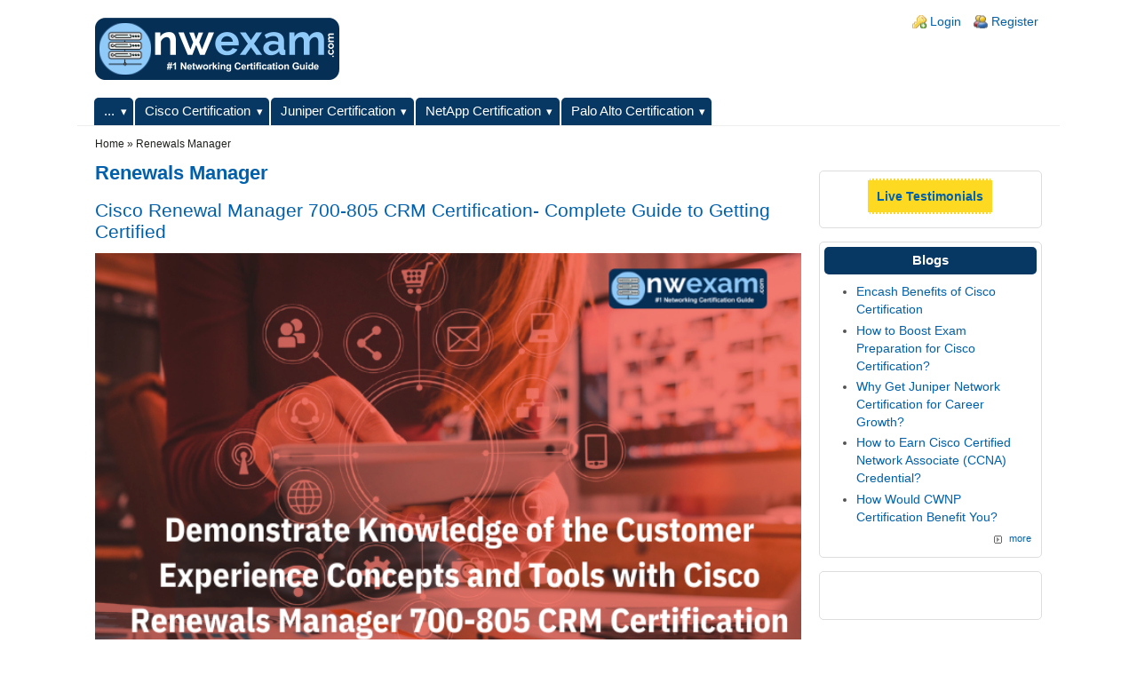

--- FILE ---
content_type: text/html; charset=utf-8
request_url: https://www.nwexam.com/category/renewals-manager
body_size: 18591
content:
<!DOCTYPE html>
<html lang="en" xml:lang="en" dir="ltr">

<head>
<meta http-equiv="Content-Type" content="text/html; charset=utf-8"/><!-- zp6-4.x -->
<title>Renewals Manager | NWExam</title>
<meta name="HandheldFriendly" content="true"/>
<meta name="viewport" content="width=device-width, initial-scale=1"/>
<meta name="MobileOptimized" content="width"/>


<meta name="title" content="Renewals Manager Practice Test, Sample Questions &amp; Study Guide | NWExam"/>
<meta name="description" content="Get the latest Renewals Manager exam resources on NWExam: practice tests, question bank, syllabus guide, sample questions, and online quiz to pass with confidence."/>
<meta name="dcterms.title" content="Renewals Manager Practice Test, Sample Questions &amp; Study Guide | NWExam"/>
<meta name="dcterms.description" content="Get the latest Renewals Manager exam resources on NWExam: practice tests, question bank, syllabus guide, sample questions, and online quiz to pass with confidence."/>
<meta property="og:title" content="Renewals Manager Practice Test, Sample Questions &amp; Study Guide | NWExam"/>
<meta property="og:description" content="Get the latest Renewals Manager exam resources on NWExam: practice tests, question bank, syllabus guide, sample questions, and online quiz to pass with confidence."/>
<link rel="alternate" type="application/rss+xml" title="RSS - Renewals Manager" href="/taxonomy/term/11624/0/feed"/>
<link rel="shortcut icon" href="/files/ciscoprep.com/files/xzeropoint_favicon.png.pagespeed.ic.eKHCuQyMXG.webp" type="image/x-icon"/>
<meta property="og:title" content="Renewals Manager"/>
<meta name="dcterms.date" content="2014-07-16T00:00:00Z"/>
<meta property="og:type" content="website"/>
<link rel="canonical" href="https://www.nwexam.com/category/renewals-manager"/>
<meta property="og:url" content="https://www.nwexam.com/category/renewals-manager"/>

<link rel="stylesheet" media="all" href="/sites/nwexam.com/themes/zeropoint/css/yui/A.pure-min.css.pagespeed.cf.O5ChJXDMYu.css"/>

<!--[if IE 8]>
<link rel="stylesheet" media="all" href="/sites/nwexam.com/themes/zeropoint/css/yui/grids-responsive-old-ie-min.css">
<![endif]-->
<!--[if gt IE 8]><!-->
<link rel="stylesheet" media="all" href="/sites/nwexam.com/themes/zeropoint/css/yui/A.grids-responsive-min.css.pagespeed.cf.4e2NK4OCjJ.css">
<!--<![endif]-->

<link rel="stylesheet" media="all" href="/sites/nwexam.com/themes/zeropoint/_custom/headerimg/rotate.php"/>

<link type="text/css" rel="stylesheet" media="all" href="/files/nwexam/css/A.css_b3828fbbd6a1f4b006d633b5391e870b.css.pagespeed.cf.QagOg-8hxA.css"/>
<link type="text/css" rel="stylesheet" media="print" href="/files/nwexam/css/A.css_3ea809f8419f1772f57f4be4ea7bd5ed.css.pagespeed.cf.Lm6gCJLigY.css"/>
<script type="text/javascript" src="/files/nwexam/js/js_7c4d688e8a08ddd702760090b6f19884.js.pagespeed.jm.0sgZQa9EcG.js"></script>
<script type="text/javascript">//<![CDATA[
jQuery.extend(Drupal.settings,{"basePath":"/","fivestar":{"titleUser":"Your rating: ","titleAverage":"Average: ","feedbackSavingVote":"Saving your vote...","feedbackVoteSaved":"Your vote has been saved.","feedbackDeletingVote":"Deleting your vote...","feedbackVoteDeleted":"Your vote has been deleted."},"cron":{"basePath":"/poormanscron","runNext":1765909368},"googleanalytics":{"trackOutbound":1,"trackMailto":1,"trackDownload":1,"trackDownloadExtensions":"7z|aac|arc|arj|asf|asx|avi|bin|csv|doc(x|m)?|dot(x|m)?|exe|flv|gif|gz|gzip|hqx|jar|jpe?g|js|mp(2|3|4|e?g)|mov(ie)?|msi|msp|pdf|phps|png|ppt(x|m)?|pot(x|m)?|pps(x|m)?|ppam|sld(x|m)?|thmx|qtm?|ra(m|r)?|sea|sit|tar|tgz|torrent|txt|wav|wma|wmv|wpd|xls(x|m|b)?|xlt(x|m)|xlam|xml|z|zip"}});
//]]></script>
<script type="text/javascript">//<![CDATA[
(function(i,s,o,g,r,a,m){i["GoogleAnalyticsObject"]=r;i[r]=i[r]||function(){(i[r].q=i[r].q||[]).push(arguments)},i[r].l=1*new Date();a=s.createElement(o),m=s.getElementsByTagName(o)[0];a.async=1;a.src=g;m.parentNode.insertBefore(a,m)})(window,document,"script","//www.google-analytics.com/analytics.js","ga");ga("create","UA-89122934-1",{"cookieDomain":"auto"});ga("set","anonymizeIp",true);ga("send","pageview");
//]]></script>
<script type="text/javascript"></script>
</head>

<body class="not-admin not-logged-in not-front section-category page-category-renewals-manager ml fs0 nb1 nbl rnd pi himg lg-en">
<div id="skip-link">
  <a href="#main" class="element-invisible element-focusable">Skip to main content</a>
  <a href="#search" class="element-invisible element-focusable">Skip to search</a>
</div>

<div id="top_bg">
<div class="sizer0 clearfix" style="max-width:85em;">
<div id="top_left">
<div id="top_right">
<div id="headimg">

<div id="header">
<div class="clearfix">
  <div id="top-elements">
    <div id="user_links"><div class="element-invisible">Login links</div><ul class="links inline"><li class="ulog first"><a href="/user">Login</a></li><li class="ureg"><a href="/user/register">Register</a></li></ul></div>          </div>
  <a href="/" title="Home"><img src="/files/ciscoprep.com/files/xzeropoint_logo.png.pagespeed.ic.wXxNYaP-tI.webp" alt="Home" class="logoimg"/></a>  <div id="name-and-slogan">
      </div>
</div>
<div class="menuband clearfix">
  <div id="menu" class="menu-wrapper">
      <a href="/" class="pure-menu-heading" title="">
      <img src="/files/ciscoprep.com/files/xzeropoint_logo.png.pagespeed.ic.wXxNYaP-tI.webp" alt="Home" class="logomob"/>          </a>
        <a href="#" id="toggles" class="menu-toggle"><s class="bars"></s><s class="bars"></s><div class="element-invisible">toggle</div></a>
    <div class="pure-menu pure-menu-horizontal menu-transform" role="navigation" aria-label="Menu">
      <div class="element-invisible">Primary menu</div>
      <ul class="pure-menu-list"><li class="pure-menu-item pure-menu-has-children pure-menu-allow-hover"><a href="/other-certification" title="Other Certifications" class="pure-menu-link menu-10309">...</a><ul class="pure-menu-children"><li class="pure-menu-item pure-menu-has-children pure-menu-allow-hover"><a href="/cwnp" title="CWNP" class="pure-menu-link menu-2883">CWNP Certification</a><ul class="pure-menu-children"><li class="pure-menu-item"><a href="/cwnp/cpnae-101-cwnp-python-network-administrator-and-engineer-cpnae" title="CPNAE-101: CWNP Python Network Administrator and Engineer (CPNAE)" class="pure-menu-link menu-9616">CPNAE-101: CWNP Python Network Administrator and Engineer (CPNAE)</a></li><li class="pure-menu-item"><a href="/cwnp/cwap-405-cwnp-wireless-analysis-professional-cwap" title="CWAP-405: CWNP Wireless Analysis Professional (CWAP)" class="pure-menu-link menu-8297">CWAP-405: CWNP Wireless Analysis Professional (CWAP)</a></li><li class="pure-menu-item"><a href="/cwnp/cwdp-305-cwnp-wireless-design-professional-cwdp" title="CWDP-305: CWNP Wireless Design Professional (CWDP)" class="pure-menu-link menu-8301">CWDP-305: CWNP Wireless Design Professional (CWDP)</a></li><li class="pure-menu-item"><a href="/cwnp/cwicp-202-cwnp-wireless-iot-connectivity-professional-cwicp" title="CWICP-202: CWNP Wireless IoT Connectivity Professional (CWICP)" class="pure-menu-link menu-9293">CWICP-202: CWNP Wireless IoT Connectivity Professional (CWICP)</a></li><li class="pure-menu-item"><a href="/cwnp/cwidp-402-cwnp-wireless-iot-design-professional-cwidp" title="CWIDP-402: CWNP Wireless IoT Design Professional (CWIDP)" class="pure-menu-link menu-9316">CWIDP-402: CWNP Wireless IoT Design Professional (CWIDP)</a></li><li class="pure-menu-item"><a href="/cwnp/cwiip-302-cwnp-wireless-iot-integration-professional-cwiip" title="CWIIP-302: CWNP Wireless IoT Integration Professional (CWIIP)" class="pure-menu-link menu-9308">CWIIP-302: CWNP Wireless IoT Integration Professional (CWIIP)</a></li><li class="pure-menu-item"><a href="/cwnp/cwisa-102-cwnp-wireless-iot-solutions-administrator-cwisa" title="CWISA-102: CWNP Wireless IoT Solutions Administrator (CWISA)" class="pure-menu-link menu-9298">CWISA-102: CWNP Wireless IoT Solutions Administrator (CWISA)</a></li><li class="pure-menu-item"><a href="/cwnp/cwna-109-cwnp-wireless-network-administrator-cwna" title="CWNA-109: CWNP Wireless Network Administrator (CWNA)" class="pure-menu-link menu-8300">CWNA-109: CWNP Wireless Network Administrator (CWNA)</a></li><li class="pure-menu-item"><a href="/cwnp/cwsp-207-cwnp-wireless-security-professional-cwsp" title="CWSP-207: CWNP Wireless Security Professional (CWSP)" class="pure-menu-link menu-8302">CWSP-207: CWNP Wireless Security Professional (CWSP)</a></li><li class="pure-menu-item"><a href="/cwnp/cwss-102-cwnp-wireless-sales-specialist-cwss" title="CWSS-102: CWNP Wireless Sales Specialist (CWSS)" class="pure-menu-link menu-8298">CWSS-102: CWNP Wireless Sales Specialist (CWSS)</a></li><li class="pure-menu-item"><a href="/cwnp/cwts-102-cwnp-wireless-technology-specialist-cwts" title="CWTS-102: CWNP Wireless Technology Specialist (CWTS)" class="pure-menu-link menu-8299">CWTS-102: CWNP Wireless Technology Specialist (CWTS)</a></li></ul>
</li><li class="pure-menu-item pure-menu-has-children pure-menu-allow-hover"><a href="/hitachi-vantara" title="Hitachi Vantara" class="pure-menu-link menu-5099">Hitachi Vantara Certification</a><ul class="pure-menu-children"><li class="pure-menu-item"><a href="/hitachi-vantara/hce-5210-hitachi-vantara-nas-solutions-implementation-specialist" title="HCE-5210: Hitachi Vantara NAS Solutions Implementation Specialist" class="pure-menu-link menu-8494">HCE-5210: Hitachi Vantara NAS Solutions Implementation Specialist</a></li><li class="pure-menu-item"><a href="/hitachi-vantara/hce-5211-hitachi-vantara-nas-systems-implementation-specialist" title="HCE-5211: Hitachi Vantara NAS Systems Implementation Specialist" class="pure-menu-link menu-9282">HCE-5211: Hitachi Vantara NAS Systems Implementation Specialist</a></li><li class="pure-menu-item"><a href="/hitachi-vantara/hce-5400-hitachi-vantara-content-solutions-implementation-expert" title="HCE-5400: Hitachi Vantara Content Solutions Implementation Expert" class="pure-menu-link menu-8481">HCE-5400: Hitachi Vantara Content Solutions Implementation Expert</a></li><li class="pure-menu-item"><a href="/hitachi-vantara/hce-5700-hitachi-vantara-block-storage-solutions-implementation-expert" title="HCE-5700: Hitachi Vantara Block Storage Solutions Implementation Expert" class="pure-menu-link menu-8821">HCE-5700: Hitachi Vantara Block Storage Solutions Implementation Expert</a></li><li class="pure-menu-item"><a href="/hitachi-vantara/hce-5710-hitachi-vantara-certified-expert-replication-solutions-implementation" title="HCE-5710: Hitachi Vantara Certified Expert - Replication Solutions Implementation" class="pure-menu-link menu-8321">HCE-5710: Hitachi Vantara Certified Expert - Replication Solutions Implementation</a></li><li class="pure-menu-item"><a href="/hitachi-vantara/hce-5711-hitachi-vantara-replication-and-migration-solutions-implementation-expert" title="HCE-5711: Hitachi Vantara Replication and Migration Solutions Implementation Expert" class="pure-menu-link menu-9260">HCE-5711: Hitachi Vantara Replication and Migration Solutions Implementation Expert</a></li><li class="pure-menu-item"><a href="/hitachi-vantara/hce-5910-hitachi-vantara-pentaho-business-analytics-implementation-specialist" title="HCE-5910: Hitachi Vantara Pentaho Business Analytics Implementation Specialist" class="pure-menu-link menu-8495">HCE-5910: Hitachi Vantara Pentaho Business Analytics Implementation Specialist</a></li><li class="pure-menu-item"><a href="/hitachi-vantara/hce-5920-hitachi-vantara-pentaho-data-integration-implementation-specialist" title="HCE-5920: Hitachi Vantara Pentaho Data Integration Implementation Specialist" class="pure-menu-link menu-8320">HCE-5920: Hitachi Vantara Pentaho Data Integration Implementation Specialist</a></li><li class="pure-menu-item"><a href="/hitachi-vantara/hqt-0050-hitachi-vantara-qualified-associate-storage-concepts" title="HQT-0050: Hitachi Vantara Qualified Associate - Storage Concepts" class="pure-menu-link menu-8313">HQT-0050: Hitachi Vantara Qualified Associate - Storage Concepts</a></li><li class="pure-menu-item"><a href="/hitachi-vantara/hqt-1025-hitachi-vantara-solution-selling-professional" title="HQT-1025: Hitachi Vantara Solution Selling Professional" class="pure-menu-link menu-8753">HQT-1025: Hitachi Vantara Solution Selling Professional</a></li><li class="pure-menu-item"><a href="/hitachi-vantara/hqt-2002-hitachi-vantara-presales-solution-positioning-professional" title="HQT-2002: Hitachi Vantara Presales Solution Positioning Professional" class="pure-menu-link menu-8733">HQT-2002: Hitachi Vantara Presales Solution Positioning Professional</a></li><li class="pure-menu-item"><a href="/hitachi-vantara/hqt-2003-hitachi-vantara-presales-technical-foundation-professional" title="HQT-2003: Hitachi Vantara Presales Technical Foundation Professional" class="pure-menu-link menu-9286">HQT-2003: Hitachi Vantara Presales Technical Foundation Professional</a></li><li class="pure-menu-item"><a href="/hitachi-vantara/hqt-2125-hitachi-vantara-presales-data-infrastructure-foundation-professional" title="HQT-2125: Hitachi Vantara Presales Data Infrastructure Foundation Professional" class="pure-menu-link menu-8726">HQT-2125: Hitachi Vantara Presales Data Infrastructure Foundation Professional</a></li><li class="pure-menu-item"><a href="/hitachi-vantara/hqt-2225-hitachi-vantara-presales-data-solutions-foundation-professional" title="HQT-2225: Hitachi Vantara Presales Data Solutions Foundation Professional" class="pure-menu-link menu-8722">HQT-2225: Hitachi Vantara Presales Data Solutions Foundation Professional</a></li><li class="pure-menu-item"><a href="/hitachi-vantara/hqt-2925-hitachi-vantara-presales-data-operations-foundation-professional" title="HQT-2925: Hitachi Vantara Presales Data Operations Foundation Professional" class="pure-menu-link menu-8789">HQT-2925: Hitachi Vantara Presales Data Operations Foundation Professional</a></li><li class="pure-menu-item"><a href="/hitachi-vantara/hqt-4160-hitachi-vantara-vsp-5000-series-installation-professional" title="HQT-4160: Hitachi Vantara VSP 5000 Series Installation Professional" class="pure-menu-link menu-8502">HQT-4160: Hitachi Vantara VSP 5000 Series Installation Professional</a></li><li class="pure-menu-item"><a href="/hitachi-vantara/hqt-4180-hitachi-vantara-vsp-midrange-family-installation-professional" title="HQT-4180: Hitachi Vantara VSP Midrange Family Installation Professional" class="pure-menu-link menu-8315">HQT-4180: Hitachi Vantara VSP Midrange Family Installation Professional</a></li><li class="pure-menu-item"><a href="/hitachi-vantara/hqt-4230-hitachi-vantara-vsp-one-file-installation-professional" title="HQT-4230: Hitachi Vantara VSP One File Installation Professional" class="pure-menu-link menu-8817">HQT-4230: Hitachi Vantara VSP One File Installation Professional</a></li><li class="pure-menu-item"><a href="/hitachi-vantara/hqt-4420-hitachi-vantara-content-platform-installation-professional" title="HQT-4420: Hitachi Vantara Content Platform Installation Professional" class="pure-menu-link menu-8509">HQT-4420: Hitachi Vantara Content Platform Installation Professional</a></li><li class="pure-menu-item"><a href="/hitachi-vantara/hqt-6200-hitachi-vantara-nas-administration-professional" title="HQT-6200: Hitachi Vantara NAS Administration Professional" class="pure-menu-link menu-8786">HQT-6200: Hitachi Vantara NAS Administration Professional</a></li><li class="pure-menu-item"><a href="/hitachi-vantara/hqt-6230-hitachi-vantara-vsp-one-file-administration-professional" title="HQT-6230: Hitachi Vantara VSP One File Administration Professional" class="pure-menu-link menu-9434">HQT-6230: Hitachi Vantara VSP One File Administration Professional</a></li><li class="pure-menu-item"><a href="/hitachi-vantara/hqt-6420-hitachi-vantara-content-platform-administration-professional" title="HQT-6420: Hitachi Vantara Content Platform Administration Professional" class="pure-menu-link menu-8473">HQT-6420: Hitachi Vantara Content Platform Administration Professional</a></li><li class="pure-menu-item"><a href="/hitachi-vantara/hqt-6430-hitachi-vantara-content-platform-cloud-scale-administration-professional" title="HQT-6430: Hitachi Vantara Content Platform for Cloud Scale Administration Professional" class="pure-menu-link menu-8795">HQT-6430: Hitachi Vantara Content Platform for Cloud Scale Administration Professional</a></li><li class="pure-menu-item"><a href="/hitachi-vantara/hqt-6701-hitachi-vantara-storage-performance-analysis-ops-center-analyzer" title="HQT-6701: Hitachi Vantara Storage Performance Analysis with Ops Center Analyzer Professional" class="pure-menu-link menu-8621">HQT-6701: Hitachi Vantara Storage Performance Analysis with Ops Center Analyzer Professional</a></li><li class="pure-menu-item"><a href="/hitachi-vantara/hqt-6711-hitachi-vantara-ops-center-protection-professional" title="HQT-6711: Hitachi Vantara Ops Center Protection Professional" class="pure-menu-link menu-8516">HQT-6711: Hitachi Vantara Ops Center Protection Professional</a></li><li class="pure-menu-item"><a href="/hitachi-vantara/hqt-6712-hitachi-vantara-global-active-device-management-professional" title="HQT-6712: Hitachi Vantara Global-Active Device Management Professional" class="pure-menu-link menu-8608">HQT-6712: Hitachi Vantara Global-Active Device Management Professional</a></li><li class="pure-menu-item"><a href="/hitachi-vantara/hqt-6713-hitachi-vantara-system-replication-management-professional" title="HQT-6713: Hitachi Vantara In-System Replication Management Professional" class="pure-menu-link menu-8696">HQT-6713: Hitachi Vantara In-System Replication Management Professional</a></li><li class="pure-menu-item"><a href="/hitachi-vantara/hqt-6714-hitachi-vantara-universal-replicator-management-professional" title="HQT-6714: Hitachi Vantara Universal Replicator management Professional" class="pure-menu-link menu-8671">HQT-6714: Hitachi Vantara Universal Replicator management Professional</a></li><li class="pure-menu-item"><a href="/hitachi-vantara/hqt-6721-hitachi-vantara-enterprise-storage-mainframe-management-professional" title="HQT-6721: Hitachi Vantara Enterprise Storage for Mainframe Management Professional" class="pure-menu-link menu-8684">HQT-6721: Hitachi Vantara Enterprise Storage for Mainframe Management Professional</a></li><li class="pure-menu-item"><a href="/hitachi-vantara/hqt-6741-hitachi-vantara-ops-center-administration-professional" title="HQT-6741: Hitachi Vantara Ops Center Administration Professional" class="pure-menu-link menu-8577">HQT-6741: Hitachi Vantara Ops Center Administration Professional</a></li><li class="pure-menu-item"><a href="/hitachi-vantara/hqt-6751-hitachi-vantara-ops-center-operations-associate" title="HQT-6751: Hitachi Vantara Ops Center Operations Associate" class="pure-menu-link menu-8423">HQT-6751: Hitachi Vantara Ops Center Operations Associate</a></li><li class="pure-menu-item"><a href="/hitachi-vantara/hqt-6761-hitachi-vantara-ops-center-automation-professional" title="HQT-6761: Hitachi Vantara Ops Center Automation Professional" class="pure-menu-link menu-8533">HQT-6761: Hitachi Vantara Ops Center Automation Professional</a></li><li class="pure-menu-item"><a href="/hitachi-vantara/hqt-6771-hitachi-vantara-ops-center-analyzer-management-professional" title="HQT-6771: Hitachi Vantara Ops Center Analyzer Management Professional" class="pure-menu-link menu-8589">HQT-6771: Hitachi Vantara Ops Center Analyzer Management Professional</a></li></ul>
</li><li class="pure-menu-item pure-menu-has-children pure-menu-allow-hover"><a href="/fortinet" title="Fortinet" class="pure-menu-link menu-5201">Fortinet Certification</a><ul class="pure-menu-children"><li class="pure-menu-item"><a href="/fortinet/fcp-faz-7-4-fortinet-fcp-fortianalyzer-7-4-analyst" title="FCP_FAZ_AN-7.4: Fortinet FCP - FortiAnalyzer 7.4 Analyst" class="pure-menu-link menu-8295">FCP_FAZ_AN-7.4: Fortinet FCP - FortiAnalyzer 7.4 Analyst</a></li><li class="pure-menu-item"><a href="/fortinet/fcp-faz-7-6-fortinet-nse-5-fortianalyzer-7-6-analyst" title="FCP_FAZ_AN-7.6: Fortinet NSE 5 - FortiAnalyzer 7.6 Analyst" class="pure-menu-link menu-10826">FCP_FAZ_AN-7.6: Fortinet NSE 5 - FortiAnalyzer 7.6 Analyst</a></li><li class="pure-menu-item"><a href="/fortinet/fcp-fct-ad-7-4-fortinet-nse-6-forticlient-ems-7-4-administrator" title="FCP_FCT_AD-7.4: Fortinet NSE 6 - FortiClient EMS 7.4 Administrator" class="pure-menu-link menu-10116">FCP_FCT_AD-7.4: Fortinet NSE 6 - FortiClient EMS 7.4 Administrator</a></li><li class="pure-menu-item"><a href="/fortinet/fcp-fgt-ad-7-6-fortinet-fcp-fortigate-7-6-administrator" title="FCP_FGT_AD-7.6: Fortinet FCP - FortiGate 7.6 Administrator" class="pure-menu-link menu-10038">FCP_FGT_AD-7.6: Fortinet FCP - FortiGate 7.6 Administrator</a></li><li class="pure-menu-item"><a href="/fortinet/fcp-fmg-ad-7-6-fortinet-nse-5-fortimanager-7-6-administrator" title="FCP_FMG_AD-7.6: Fortinet NSE 5 - FortiManager 7.6 Administrator" class="pure-menu-link menu-10282">FCP_FMG_AD-7.6: Fortinet NSE 5 - FortiManager 7.6 Administrator</a></li><li class="pure-menu-item"><a href="/fortinet/fcp-fml-ad-7-4-fortinet-nse-6-fortimail-7-4-administrator" title="FCP_FML_AD-7.4: Fortinet NSE 6 - FortiMail 7.4 Administrator" class="pure-menu-link menu-9524">FCP_FML_AD-7.4: Fortinet NSE 6 - FortiMail 7.4 Administrator</a></li><li class="pure-menu-item"><a href="/fortinet/fcp-fsa-ad-5-0-fortinet-nse-5-fortisandbox-5-0-administrator" title="FCP_FSA_AD-5.0: Fortinet NSE 5 - FortiSandbox 5.0 Administrator" class="pure-menu-link menu-10422">FCP_FSA_AD-5.0: Fortinet NSE 5 - FortiSandbox 5.0 Administrator</a></li><li class="pure-menu-item"><a href="/fortinet/fcp-fsm-7-2-fortinet-nse-6-fortisiem-7-2-analyst" title="FCP_FSM_AN-7.2: Fortinet NSE 6 - FortiSIEM 7.2 Analyst" class="pure-menu-link menu-10092">FCP_FSM_AN-7.2: Fortinet NSE 6 - FortiSIEM 7.2 Analyst</a></li><li class="pure-menu-item"><a href="/fortinet/fcp-fwb-ad-7-4-fortinet-nse-5-fortiweb-7-4-administrator" title="FCP_FWB_AD-7.4: Fortinet NSE 5 - FortiWeb 7.4 Administrator" class="pure-menu-link menu-8523">FCP_FWB_AD-7.4: Fortinet NSE 5 - FortiWeb 7.4 Administrator</a></li><li class="pure-menu-item"><a href="/fortinet/fcp-fwf-ad-7-4-fortinet-nse-5-secure-wireless-lan-7-4-administrator" title="FCP_FWF_AD-7.4: Fortinet NSE 5 - Secure Wireless LAN 7.4 Administrator" class="pure-menu-link menu-9528">FCP_FWF_AD-7.4: Fortinet NSE 5 - Secure Wireless LAN 7.4 Administrator</a></li><li class="pure-menu-item"><a href="/fortinet/fcss-ada-ar-6-7-fortinet-fcss-advanced-analytics-6-7-architect" title="FCSS_ADA_AR-6.7: Fortinet FCSS - Advanced Analytics 6.7 Architect" class="pure-menu-link menu-8285">FCSS_ADA_AR-6.7: Fortinet FCSS - Advanced Analytics 6.7 Architect</a></li><li class="pure-menu-item"><a href="/fortinet/fcss-cds-ar-7-6-fortinet-fcss-public-cloud-security-7-6-architect" title="FCSS_CDS_AR-7.6: Fortinet FCSS - Public Cloud Security 7.6 Architect" class="pure-menu-link menu-9717">FCSS_CDS_AR-7.6: Fortinet FCSS - Public Cloud Security 7.6 Architect</a></li><li class="pure-menu-item"><a href="/fortinet/fcss-efw-ad-7-6-fortinet-nse-7-enterprise-firewall-7-6-administrator" title="FCSS_EFW_AD-7.6: Fortinet NSE 7 - Enterprise Firewall 7.6 Administrator" class="pure-menu-link menu-10172">FCSS_EFW_AD-7.6: Fortinet NSE 7 - Enterprise Firewall 7.6 Administrator</a></li><li class="pure-menu-item"><a href="/fortinet/fcss-led-ar-7-6-fortinet-nse-6-lan-edge-7-6-architect" title="FCSS_LED_AR-7.6: Fortinet NSE 6 - LAN Edge 7.6 Architect" class="pure-menu-link menu-10112">FCSS_LED_AR-7.6: Fortinet NSE 6 - LAN Edge 7.6 Architect</a></li><li class="pure-menu-item"><a href="/fortinet/fcss-nst-se-7-6-fortinet-nse-6-network-security-7-6-support-engineer" title="FCSS_NST_SE-7.6: Fortinet NSE 6 - Network Security 7.6 Support Engineer" class="pure-menu-link menu-10165">FCSS_NST_SE-7.6: Fortinet NSE 6 - Network Security 7.6 Support Engineer</a></li><li class="pure-menu-item"><a href="/fortinet/fcss-sase-ad-23-fortinet-fcss-fortisase-23-administrator" title="FCSS_SASE_AD-23: Fortinet FCSS - FortiSASE 23 Administrator" class="pure-menu-link menu-8902">FCSS_SASE_AD-23: Fortinet FCSS - FortiSASE 23 Administrator</a></li><li class="pure-menu-item"><a href="/fortinet/fcss-sdw-ar-7-6-fortinet-fcss-sd-wan-7-6-architect" title="FCSS_SDW_AR-7.6: Fortinet FCSS - SD-WAN 7.6 Architect" class="pure-menu-link menu-10187">FCSS_SDW_AR-7.6: Fortinet FCSS - SD-WAN 7.6 Architect</a></li><li class="pure-menu-item"><a href="/fortinet/fcss-soc-7-4-fortinet-fcss-security-operations-7-4-analyst" title="FCSS_SOC_AN-7.4: Fortinet FCSS - Security Operations 7.4 Analyst" class="pure-menu-link menu-8826">FCSS_SOC_AN-7.4: Fortinet FCSS - Security Operations 7.4 Analyst</a></li><li class="pure-menu-item"><a href="/fortinet/nse-6-fwb-6-4-fortinet-nse-6-fortiweb-6-4" title="NSE 6 - FWB 6.4: Fortinet NSE 6 - FortiWeb 6.4" class="pure-menu-link menu-8293">NSE 6 - FWB 6.4: Fortinet NSE 6 - FortiWeb 6.4</a></li><li class="pure-menu-item"><a href="/fortinet/nse-8-fortinet-network-security-expert-8-written-exam-nse8-812" title="NSE 8: Fortinet Network Security Expert 8 Written Exam (NSE8 812)" class="pure-menu-link menu-8279">NSE 8: Fortinet Network Security Expert 8 Written Exam (NSE8 812)</a></li><li class="pure-menu-item"><a href="/fortinet/nse4-fgt-ad-7-6-fortinet-nse-4-fortios-7-6-administrator" title="NSE4_FGT_AD-7.6: Fortinet NSE 4 - FortiOS 7.6 Administrator" class="pure-menu-link menu-10839">NSE4_FGT_AD-7.6: Fortinet NSE 4 - FortiOS 7.6 Administrator</a></li><li class="pure-menu-item"><a href="/fortinet/nse5-edr-5-0-fortinet-nse-5-fortiedr-5-0" title="NSE5_EDR-5.0: Fortinet NSE 5 - FortiEDR 5.0" class="pure-menu-link menu-8294">NSE5_EDR-5.0: Fortinet NSE 5 - FortiEDR 5.0</a></li><li class="pure-menu-item"><a href="/fortinet/nse5-fsw-ad-7-6-fortinet-nse-5-fortiswitch-7-6-administrator" title="NSE5_FSW_AD-7.6: Fortinet NSE 5 - FortiSwitch 7.6 Administrator" class="pure-menu-link menu-10892">NSE5_FSW_AD-7.6: Fortinet NSE 5 - FortiSwitch 7.6 Administrator</a></li><li class="pure-menu-item"><a href="/fortinet/nse5-sse-ad-7-6-fortinet-nse-5-fortisase-and-sd-wan-7-6-core-administrator" title="NSE5_SSE_AD-7.6: Fortinet NSE 5 - FortiSASE and SD-WAN 7.6 Core Administrator" class="pure-menu-link menu-10736">NSE5_SSE_AD-7.6: Fortinet NSE 5 - FortiSASE and SD-WAN 7.6 Core Administrator</a></li><li class="pure-menu-item"><a href="/fortinet/nse6-fml-7-2-fortinet-nse-6-fortimail-7-2" title="NSE6_FML-7.2: Fortinet NSE 6 - FortiMail 7.2" class="pure-menu-link menu-8292">NSE6_FML-7.2: Fortinet NSE 6 - FortiMail 7.2</a></li><li class="pure-menu-item"><a href="/fortinet/nse6-fsr-7-3-fortinet-nse-6-fortisoar-7-3-administrator" title="NSE6_FSR-7.3: Fortinet NSE 6 - FortiSOAR 7.3 Administrator" class="pure-menu-link menu-8284">NSE6_FSR-7.3: Fortinet NSE 6 - FortiSOAR 7.3 Administrator</a></li><li class="pure-menu-item"><a href="/fortinet/nse6-fwf-6-4-fortinet-nse-6-secure-wireless-lan-6-4" title="NSE6_FWF-6.4: Fortinet NSE 6 - Secure Wireless LAN 6.4" class="pure-menu-link menu-8291">NSE6_FWF-6.4: Fortinet NSE 6 - Secure Wireless LAN 6.4</a></li><li class="pure-menu-item"><a href="/fortinet/nse6-sdw-ad-7-6-fortinet-nse-6-sd-wan-7-6-enterprise-administrator" title="NSE6_SDW_AD-7.6: Fortinet NSE 6 - SD-WAN 7.6 Enterprise Administrator" class="pure-menu-link menu-10895">NSE6_SDW_AD-7.6: Fortinet NSE 6 - SD-WAN 7.6 Enterprise Administrator</a></li><li class="pure-menu-item"><a href="/fortinet/nse7-cds-ar-7-6-fortinet-nse-7-public-cloud-security-7-6-4-architect" title="NSE7_CDS_AR-7.6: Fortinet NSE 7 - Public Cloud Security 7.6.4 Architect" class="pure-menu-link menu-10881">NSE7_CDS_AR-7.6: Fortinet NSE 7 - Public Cloud Security 7.6.4 Architect</a></li><li class="pure-menu-item"><a href="/fortinet/nse7-efw-7-2-fortinet-nse-7-enterprise-firewall-7-2-nse-7-fortios-7-2" title="NSE7_EFW-7.2: Fortinet NSE 7 - Enterprise Firewall 7.2 (NSE 7 - FortiOS 7.2)" class="pure-menu-link menu-8280">NSE7_EFW-7.2: Fortinet NSE 7 - Enterprise Firewall 7.2 (NSE 7 - FortiOS 7.2)</a></li><li class="pure-menu-item"><a href="/fortinet/nse7-nst-7-2-fortinet-nse-7-network-security-support-engineer-7-2" title="NSE7_NST-7.2: Fortinet NSE 7 - Network Security Support Engineer 7.2" class="pure-menu-link menu-8281">NSE7_NST-7.2: Fortinet NSE 7 - Network Security Support Engineer 7.2</a></li><li class="pure-menu-item"><a href="/fortinet/nse7-ots-7-2-fortinet-nse-7-ot-security-7-2-nse-7-fortios-7-2" title="NSE7_OTS-7.2: Fortinet NSE 7 - OT Security 7.2 (NSE 7 - FortiOS 7.2)" class="pure-menu-link menu-8286">NSE7_OTS-7.2: Fortinet NSE 7 - OT Security 7.2 (NSE 7 - FortiOS 7.2)</a></li><li class="pure-menu-item"><a href="/fortinet/nse7-pbc-7-2-fortinet-nse-7-public-cloud-security-7-2" title="NSE7_PBC-7.2: Fortinet NSE 7 - Public Cloud Security 7.2" class="pure-menu-link menu-8283">NSE7_PBC-7.2: Fortinet NSE 7 - Public Cloud Security 7.2</a></li><li class="pure-menu-item"><a href="/fortinet/nse7-sdw-7-2-fortinet-nse-7-sd-wan-7-2-nse-7-sd-wan" title="NSE7_SDW-7.2: Fortinet NSE 7 - SD-WAN 7.2 (NSE 7 SD-WAN)" class="pure-menu-link menu-8282">NSE7_SDW-7.2: Fortinet NSE 7 - SD-WAN 7.2 (NSE 7 SD-WAN)</a></li><li class="pure-menu-item"><a href="/fortinet/nse7-soc-ar-7-6-fortinet-nse-7-security-operations-7-6-architect" title="NSE7_SOC_AR-7.6: Fortinet NSE 7 - Security Operations 7.6 Architect" class="pure-menu-link menu-10725">NSE7_SOC_AR-7.6: Fortinet NSE 7 - Security Operations 7.6 Architect</a></li><li class="pure-menu-item"><a href="/fortinet/nse7-sse-ad-25-fortinet-nse-7-fortisase-25-enterprise-administrator" title="NSE7_SSE_AD-25: Fortinet NSE 7 - FortiSASE 25 Enterprise Administrator" class="pure-menu-link menu-10044">NSE7_SSE_AD-25: Fortinet NSE 7 - FortiSASE 25 Enterprise Administrator</a></li><li class="pure-menu-item"><a href="/fortinet/nse7-zta-7-2-fortinet-nse-7-zero-trust-access-7-2" title="NSE7_ZTA-7.2: Fortinet NSE 7 - Zero Trust Access 7.2" class="pure-menu-link menu-8924">NSE7_ZTA-7.2: Fortinet NSE 7 - Zero Trust Access 7.2</a></li></ul>
</li><li class="pure-menu-item pure-menu-has-children pure-menu-allow-hover"><a href="/avaya" title="Avaya" class="pure-menu-link menu-8862">Avaya Certification</a><ul class="pure-menu-children"><li class="pure-menu-item"><a href="/avaya/20320t-avaya-administering-call-center-elite" title="20320T: Avaya Administering Call Center Elite" class="pure-menu-link menu-9368">20320T: Avaya Administering Call Center Elite</a></li><li class="pure-menu-item"><a href="/avaya/20641t-administering-avaya-experience-portal-specialized" title="20641T: Administering Avaya Experience Portal Specialized" class="pure-menu-link menu-9458">20641T: Administering Avaya Experience Portal Specialized</a></li><li class="pure-menu-item"><a href="/avaya/20931t-administering-avaya-proactive-outreach-manager-specialized" title="20931T: Administering Avaya Proactive Outreach Manager Specialized" class="pure-menu-link menu-9470">20931T: Administering Avaya Proactive Outreach Manager Specialized</a></li><li class="pure-menu-item"><a href="/avaya/21260t-avaya-administering-call-management-system" title="21260T: Avaya Administering Call Management System" class="pure-menu-link menu-9404">21260T: Avaya Administering Call Management System</a></li><li class="pure-menu-item"><a href="/avaya/2530t-scripting-avaya-aura-contact-center-orchestration-designer" title="2530T: Scripting with Avaya Aura Contact Center Orchestration Designer" class="pure-menu-link menu-9494">2530T: Scripting with Avaya Aura Contact Center Orchestration Designer</a></li><li class="pure-menu-item"><a href="/avaya/33140t-avaya-experience-portal-pom-support" title="33140T: Avaya Experience Portal with POM Support" class="pure-menu-link menu-9058">33140T: Avaya Experience Portal with POM Support</a></li><li class="pure-menu-item"><a href="/avaya/33160t-avaya-workforce-engagement-support" title="33160T: Avaya Workforce Engagement Support" class="pure-menu-link menu-9077">33160T: Avaya Workforce Engagement Support</a></li><li class="pure-menu-item"><a href="/avaya/5304-avaya-workforce-management-implementation-and-maintenance" title="5304: Avaya Workforce Management Implementation and Maintenance" class="pure-menu-link menu-9240">5304: Avaya Workforce Management Implementation and Maintenance</a></li><li class="pure-menu-item"><a href="/avaya/60082t-administering-avaya-admin-portal-specialized" title="60082T: Administering with Avaya Admin Portal Specialized" class="pure-menu-link menu-9474">60082T: Administering with Avaya Admin Portal Specialized</a></li><li class="pure-menu-item"><a href="/avaya/60370t-avaya-administering-axp-public-cloud-preview-dialing-specialized" title="60370T: Avaya Administering AXP Public Cloud - Preview Dialing Specialized" class="pure-menu-link menu-9479">60370T: Avaya Administering AXP Public Cloud - Preview Dialing Specialized</a></li><li class="pure-menu-item"><a href="/avaya/60440t-avaya-administering-axp-prem-connect-specialized" title="60440T: Avaya Administering AXP (On-Prem +Connect) Specialized" class="pure-menu-link menu-9487">60440T: Avaya Administering AXP (On-Prem +Connect) Specialized</a></li><li class="pure-menu-item"><a href="/avaya/60662t-administering-avaya-session-border-controller-specialized" title="60662T: Administering the Avaya Session Border Controller Specialized" class="pure-menu-link menu-9731">60662T: Administering the Avaya Session Border Controller Specialized</a></li><li class="pure-menu-item"><a href="/avaya/60941t-administering-avaya-messaging-specialized" title="60941T: Administering Avaya Messaging Specialized" class="pure-menu-link menu-9502">60941T: Administering Avaya Messaging Specialized</a></li><li class="pure-menu-item"><a href="/avaya/61131t-administering-avaya-aura-system-manager-specialized" title="61131T: Administering Avaya Aura System Manager Specialized" class="pure-menu-link menu-9506">61131T: Administering Avaya Aura System Manager Specialized</a></li><li class="pure-menu-item"><a href="/avaya/61381t-avaya-administering-axp-public-cloud-specialized" title="61381T: Avaya Administering AXP Public Cloud Specialized" class="pure-menu-link menu-9514">61381T: Avaya Administering AXP Public Cloud Specialized</a></li><li class="pure-menu-item"><a href="/avaya/61451t-administering-avaya-aura-communication-manager-specialized" title="61451T: Administering Avaya Aura Communication Manager Specialized" class="pure-menu-link menu-9184">61451T: Administering Avaya Aura Communication Manager Specialized</a></li><li class="pure-menu-item"><a href="/avaya/61510t-avaya-axp-public-cloud-apis-specialized" title="61510T: Avaya AXP Public Cloud APIs Specialized" class="pure-menu-link menu-9510">61510T: Avaya AXP Public Cloud APIs Specialized</a></li><li class="pure-menu-item"><a href="/avaya/64022t-administering-avaya-cloud-office-specialized" title="64022T: Administering Avaya Cloud Office Specialized" class="pure-menu-link menu-9124">64022T: Administering Avaya Cloud Office Specialized</a></li><li class="pure-menu-item"><a href="/avaya/67200t-administering-avaya-ip-office-platform-specialized" title="67200T: Administering Avaya IP Office Platform Specialized" class="pure-menu-link menu-9232">67200T: Administering Avaya IP Office Platform Specialized</a></li><li class="pure-menu-item"><a href="/avaya/70190t-avaya-installing-and-supporting-call-management-system" title="70190T: Avaya Installing and Supporting Call Management System" class="pure-menu-link menu-9250">70190T: Avaya Installing and Supporting Call Management System</a></li><li class="pure-menu-item"><a href="/avaya/70390t-avaya-aura-10-2" title="70390T: Avaya Aura 10.2" class="pure-menu-link menu-9836">70390T: Avaya Avaya Aura 10.2</a></li><li class="pure-menu-item"><a href="/avaya/70911t-administering-avaya-control-manager" title="70911T: Administering Avaya Control Manager" class="pure-menu-link menu-9123">70911T: Administering Avaya Control Manager</a></li><li class="pure-menu-item"><a href="/avaya/71201t-avaya-aura-core-components-implement" title="71201T: Avaya Aura Core Components Implement" class="pure-menu-link menu-8863">71201T: Avaya Aura Core Components Implement</a></li><li class="pure-menu-item"><a href="/avaya/71301t-avaya-aura-communication-applications-implement" title="71301T: Avaya Aura Communication Applications Implement" class="pure-menu-link menu-8875">71301T: Avaya Aura Communication Applications Implement</a></li><li class="pure-menu-item"><a href="/avaya/71402t-avaya-meetings-server-implement" title="71402T: Avaya Meetings Server Implement" class="pure-menu-link menu-8958">71402T: Avaya Meetings Server Implement</a></li><li class="pure-menu-item"><a href="/avaya/71720t-integrating-avaya-workplace-attendant-specialized" title="71720T: Integrating Avaya Workplace Attendant Specialized" class="pure-menu-link menu-9202">71720T: Integrating Avaya Workplace Attendant Specialized</a></li><li class="pure-menu-item"><a href="/avaya/71801t-avaya-messaging-support" title="71801T: Avaya Messaging Support" class="pure-menu-link menu-9010">71801T: Avaya Messaging Support</a></li><li class="pure-menu-item"><a href="/avaya/72201t-avaya-aura-core-components-support" title="72201T: Avaya Aura Core Components Support" class="pure-menu-link menu-9331">72201T: Avaya Aura Core Components Support</a></li><li class="pure-menu-item"><a href="/avaya/72301t-avaya-aura-communication-applications-support" title="72301T: Avaya Aura Communication Applications Support" class="pure-menu-link menu-9361">72301T: Avaya Aura Communication Applications Support</a></li><li class="pure-menu-item"><a href="/avaya/72402t-avaya-meetings-server-support" title="72402T: Avaya Meetings Server Support" class="pure-menu-link menu-9082">72402T: Avaya Meetings Server Support</a></li><li class="pure-menu-item"><a href="/avaya/73920t-avaya-call-center-elite-implementation" title="73920T: Avaya Call Center Elite Implementation" class="pure-menu-link menu-8978">73920T: Avaya Call Center Elite Implementation</a></li><li class="pure-menu-item"><a href="/avaya/74920t-avaya-call-center-elite-support" title="74920T: Avaya Call Center Elite Support" class="pure-menu-link menu-9411">74920T: Avaya Call Center Elite Support</a></li><li class="pure-menu-item"><a href="/avaya/77202t-avaya-ip-office-platform-implement" title="77202T: Avaya IP Office Platform Implement" class="pure-menu-link menu-8989">77202T: Avaya IP Office Platform Implement</a></li><li class="pure-menu-item"><a href="/avaya/77900t-avaya-control-manager-r9-implementation-and-support" title="77900T: Avaya Control Manager R9 Implementation and Support" class="pure-menu-link menu-9236">77900T: Avaya Control Manager R9 Implementation and Support</a></li><li class="pure-menu-item"><a href="/avaya/78202t-avaya-ip-office-platform-support" title="78202T: Avaya IP Office Platform Support" class="pure-menu-link menu-8993">78202T: Avaya IP Office Platform Support</a></li></ul>
</li><li class="pure-menu-item pure-menu-has-children pure-menu-allow-hover"><a href="/h3c" title="H3C" class="pure-menu-link menu-7649">H3C Technical Certification</a><ul class="pure-menu-children"><li class="pure-menu-item"><a href="/h3c/gb0-192-h3c-routing-and-switching-essentials-h3cne-rs" title="GB0-192: H3C Routing and Switching Essentials (H3CNE-RS+)" class="pure-menu-link menu-8303">GB0-192: H3C Routing and Switching Essentials (H3CNE-RS+)</a></li><li class="pure-menu-item"><a href="/h3c/gb0-342-building-h3c-wlan-h3cse-wlan" title="GB0-342: Building an H3C WLAN (H3CSE-WLAN)" class="pure-menu-link menu-8307">GB0-342: Building an H3C WLAN (H3CSE-WLAN)</a></li><li class="pure-menu-item"><a href="/h3c/gb0-372-h3c-advanced-routing-and-switching-technology-1-h3cse-rs" title="GB0-372: H3C Advanced Routing and Switching Technology 1 (H3CSE-RS+)" class="pure-menu-link menu-8304">GB0-372: H3C Advanced Routing and Switching Technology 1 (H3CSE-RS+)</a></li><li class="pure-menu-item"><a href="/h3c/gb0-382-h3c-advanced-routing-and-switching-technology-2-h3cse-rs" title="GB0-382: H3C Advanced Routing and Switching Technology 2 (H3CSE-RS+)" class="pure-menu-link menu-8305">GB0-382: H3C Advanced Routing and Switching Technology 2 (H3CSE-RS+)</a></li><li class="pure-menu-item"><a href="/h3c/gb0-392-h3c-network-security-optimization-h3cse-rs" title="GB0-392: H3C Network Security Optimization (H3CSE-RS+)" class="pure-menu-link menu-8306">GB0-392: H3C Network Security Optimization (H3CSE-RS+)</a></li><li class="pure-menu-item"><a href="/h3c/gb0-510-h3c-constructing-small-and-medium-sized-enterprise-security-networks-h3cne-security" title="GB0-510: H3C Constructing Small- and Medium-Sized Enterprise Security Networks (H3CNE-Security)" class="pure-menu-link menu-8309">GB0-510: H3C Constructing Small- and Medium-Sized Enterprise Security Networks (H3CNE-Security)</a></li><li class="pure-menu-item"><a href="/h3c/gb0-601-configuring-and-managing-h3c-rack-mounted-servers-h3cne-server" title="GB0-601: Configuring and managing H3C rack-mounted servers (H3CNE-Server)" class="pure-menu-link menu-8310">GB0-601: Configuring and managing H3C rack-mounted servers (H3CNE-Server)</a></li><li class="pure-menu-item"><a href="/h3c/gb0-713-deploy-and-manage-h3c-cas-virtualization-platform-h3cne-cloud" title="GB0-713: Deploy and Manage the H3C CAS virtualization platform (H3CNE-Cloud)" class="pure-menu-link menu-8308">GB0-713: Deploy and Manage the H3C CAS virtualization platform (H3CNE-Cloud)</a></li><li class="pure-menu-item"><a href="/h3c/gb0-901-h3c-engineering-project-management-h3cne-pm" title="GB0-901: H3C Engineering Project Management (H3CNE-PM)" class="pure-menu-link menu-9498">GB0-901: H3C Engineering Project Management (H3CNE-PM)</a></li><li class="pure-menu-item"><a href="/h3c/gb0-961-h3c-construction-integrated-and-open-intelligent-management-center-h3cs-imc" title="GB0-961: H3C Construction of an integrated and open intelligent management center (H3CS-iMC)" class="pure-menu-link menu-9882">GB0-961: H3C Construction of an integrated and open intelligent management center (H3CS-iMC)</a></li></ul>
</li></ul>
</li><li class="pure-menu-item pure-menu-has-children pure-menu-allow-hover"><a href="/cisco" title="" class="pure-menu-link menu-1367">Cisco Certification</a><ul class="pure-menu-children"><li class="pure-menu-item"><a href="/cisco/100-140-cisco-certified-support-technician-ccst-it-support" title="100-140: Cisco Certified Support Technician (CCST) IT Support" class="pure-menu-link menu-9626">100-140: Cisco Certified Support Technician (CCST) IT Support</a></li><li class="pure-menu-item"><a href="/cisco/100-150-cisco-certified-support-technician-ccst-networking" title="100-150: Cisco Certified Support Technician (CCST) Networking" class="pure-menu-link menu-9648">100-150: Cisco Certified Support Technician (CCST) Networking</a></li><li class="pure-menu-item"><a href="/cisco/100-160-cisco-certified-support-technician-ccst-cybersecurity" title="100-160: Cisco Certified Support Technician (CCST) Cybersecurity" class="pure-menu-link menu-9644">100-160: Cisco Certified Support Technician (CCST) Cybersecurity</a></li><li class="pure-menu-item"><a href="/cisco/200-201-understanding-cisco-cybersecurity-operations-fundamentals-cbrops" title="200-201: Understanding Cisco Cybersecurity Operations Fundamentals (CBROPS)" class="pure-menu-link menu-8365">200-201: Understanding Cisco Cybersecurity Operations Fundamentals (CBROPS)</a></li><li class="pure-menu-item"><a href="/cisco/200-301-implementing-and-administering-cisco-solutions-ccna" title="200-301: Implementing and Administering Cisco Solutions (CCNA)" class="pure-menu-link menu-8322">200-301: Implementing and Administering Cisco Solutions (CCNA)</a></li><li class="pure-menu-item"><a href="/cisco/200-901-developing-applications-and-automating-workflows-using-cisco-platforms-devasc" title="200-901: Developing Applications and Automating Workflows using Cisco Platforms (DEVASC)" class="pure-menu-link menu-8323">200-901: Developing Applications and Automating Workflows using Cisco Platforms (DEVASC)</a></li><li class="pure-menu-item"><a href="/cisco/300-215-conducting-forensic-analysis-and-incident-response-using-cisco-technologies" title="300-215: Conducting Forensic Analysis and Incident Response Using Cisco Technologies for Cybersecurity (CBRFIR)" class="pure-menu-link menu-8366">300-215: Conducting Forensic Analysis and Incident Response Using Cisco Technologies for Cybersecurity (CBRFIR)</a></li><li class="pure-menu-item"><a href="/cisco/300-220-conducting-threat-hunting-and-defending-using-cisco-technologies-cybersecurity-cbrthd" title="300-220: Conducting Threat Hunting and Defending using Cisco Technologies for Cybersecurity (CBRTHD)" class="pure-menu-link menu-8367">300-220: Conducting Threat Hunting and Defending using Cisco Technologies for Cybersecurity (CBRTHD)</a></li><li class="pure-menu-item"><a href="/cisco/300-410-implementing-cisco-enterprise-advanced-routing-and-services-enarsi" title="300-410: Implementing Cisco Enterprise Advanced Routing and Services (ENARSI)" class="pure-menu-link menu-8329">300-410: Implementing Cisco Enterprise Advanced Routing and Services (ENARSI)</a></li><li class="pure-menu-item"><a href="/cisco/300-415-implementing-cisco-sd-wan-solutions-ensdwi" title="300-415: Implementing Cisco SD-WAN Solutions (ENSDWI)" class="pure-menu-link menu-8330">300-415: Implementing Cisco SD-WAN Solutions (ENSDWI)</a></li><li class="pure-menu-item"><a href="/cisco/300-420-designing-cisco-enterprise-networks-ensld" title="300-420: Designing Cisco Enterprise Networks (ENSLD)" class="pure-menu-link menu-8331">300-420: Designing Cisco Enterprise Networks (ENSLD)</a></li><li class="pure-menu-item"><a href="/cisco/300-425-designing-cisco-enterprise-wireless-networks-enwlsd" title="300-425: Designing Cisco Enterprise Wireless Networks (ENWLSD)" class="pure-menu-link menu-8332">300-425: Designing Cisco Enterprise Wireless Networks (ENWLSD)</a></li><li class="pure-menu-item"><a href="/cisco/300-430-implementing-cisco-enterprise-wireless-networks-enwlsi" title="300-430: Implementing Cisco Enterprise Wireless Networks (ENWLSI)" class="pure-menu-link menu-8333">300-430: Implementing Cisco Enterprise Wireless Networks (ENWLSI)</a></li><li class="pure-menu-item"><a href="/cisco/300-435-automating-and-programming-cisco-enterprise-solutions-enauto" title="300-435: Automating and Programming Cisco Enterprise Solutions (ENAUTO)" class="pure-menu-link menu-8334">300-435: Automating and Programming Cisco Enterprise Solutions (ENAUTO)</a></li><li class="pure-menu-item"><a href="/cisco/300-440-cisco-designing-and-implementing-cloud-connectivity-encc" title="300-440: Cisco Designing and Implementing Cloud Connectivity (ENCC)" class="pure-menu-link menu-8674">300-440: Cisco Designing and Implementing Cloud Connectivity (ENCC)</a></li><li class="pure-menu-item"><a href="/cisco/300-445-cisco-designing-and-implementing-enterprise-network-assurance-enna" title="300-445: Cisco Designing and Implementing Enterprise Network Assurance (ENNA)" class="pure-menu-link menu-8813">300-445: Cisco Designing and Implementing Enterprise Network Assurance (ENNA)</a></li><li class="pure-menu-item"><a href="/cisco/300-510-implementing-cisco-service-provider-advanced-routing-solutions-spri" title="300-510: Implementing Cisco Service Provider Advanced Routing Solutions (SPRI)" class="pure-menu-link menu-8360">300-510: Implementing Cisco Service Provider Advanced Routing Solutions (SPRI)</a></li><li class="pure-menu-item"><a href="/cisco/300-515-implementing-cisco-service-provider-vpn-services-spvi" title="300-515: Implementing Cisco Service Provider VPN Services (SPVI)" class="pure-menu-link menu-8361">300-515: Implementing Cisco Service Provider VPN Services (SPVI)</a></li><li class="pure-menu-item"><a href="/cisco/300-535-automating-cisco-service-provider-solutions-spauto" title="300-535: Automating Cisco Service Provider Solutions (SPAUTO)" class="pure-menu-link menu-8362">300-535: Automating Cisco Service Provider Solutions (SPAUTO)</a></li><li class="pure-menu-item"><a href="/cisco/300-540-designing-and-implementing-cisco-service-provider-cloud-network-infrastructure-spcni" title="300-540: Designing and Implementing Cisco Service Provider Cloud Network Infrastructure (SPCNI)" class="pure-menu-link menu-8363">300-540: Designing and Implementing Cisco Service Provider Cloud Network Infrastructure (SPCNI)</a></li><li class="pure-menu-item"><a href="/cisco/300-610-designing-cisco-data-center-infrastructure-traditional-and-ai-workloads-dcid" title="300-610: Designing Cisco Data Center Infrastructure for Traditional and AI Workloads (DCID)" class="pure-menu-link menu-8335">300-610: Designing Cisco Data Center Infrastructure for Traditional and AI Workloads (DCID)</a></li><li class="pure-menu-item"><a href="/cisco/300-620-implementing-cisco-application-centric-infrastructure-dcaci" title="300-620: Implementing Cisco Application Centric Infrastructure (DCACI)" class="pure-menu-link menu-8337">300-620: Implementing Cisco Application Centric Infrastructure (DCACI)</a></li><li class="pure-menu-item"><a href="/cisco/300-630-implementing-cisco-application-centric-infrastructure-advanced-dcacia" title="300-630: Implementing Cisco Application Centric Infrastructure - Advanced (DCACIA)" class="pure-menu-link menu-8338">300-630: Implementing Cisco Application Centric Infrastructure - Advanced (DCACIA)</a></li><li class="pure-menu-item"><a href="/cisco/300-635-automating-and-programming-cisco-data-center-solutions-dcauto" title="300-635: Automating and Programming Cisco Data Center Solutions (DCAUTO)" class="pure-menu-link menu-8339">300-635: Automating and Programming Cisco Data Center Solutions (DCAUTO)</a></li><li class="pure-menu-item"><a href="/cisco/300-710-securing-networks-cisco-firewalls-sncf" title="300-710: Securing Networks with Cisco Firewalls (SNCF)" class="pure-menu-link menu-8342">300-710: Securing Networks with Cisco Firewalls (SNCF)</a></li><li class="pure-menu-item"><a href="/cisco/300-715-implementing-and-configuring-cisco-identity-services-engine-sise" title="300-715: Implementing and Configuring Cisco Identity Services Engine (SISE)" class="pure-menu-link menu-8343">300-715: Implementing and Configuring Cisco Identity Services Engine (SISE)</a></li><li class="pure-menu-item"><a href="/cisco/300-720-securing-email-cisco-email-security-appliance-sesa" title="300-720: Securing Email with Cisco Email Security Appliance (SESA)" class="pure-menu-link menu-8344">300-720: Securing Email with Cisco Email Security Appliance (SESA)</a></li><li class="pure-menu-item"><a href="/cisco/300-725-securing-web-cisco-secure-web-appliance-swsa" title="300-725: Securing the Web with Cisco Secure Web Appliance (SWSA)" class="pure-menu-link menu-8345">300-725: Securing the Web with Cisco Secure Web Appliance (SWSA)</a></li><li class="pure-menu-item"><a href="/cisco/300-730-cisco-implementing-secure-solutions-virtual-private-networks-svpn" title="300-730: Cisco Implementing Secure Solutions with Virtual Private Networks (SVPN)" class="pure-menu-link menu-8346">300-730: Cisco Implementing Secure Solutions with Virtual Private Networks (SVPN)</a></li><li class="pure-menu-item"><a href="/cisco/300-735-automating-and-programming-cisco-security-solutions-sauto" title="300-735: Automating and Programming Cisco Security Solutions (SAUTO)" class="pure-menu-link menu-8347">300-735: Automating and Programming Cisco Security Solutions (SAUTO)</a></li><li class="pure-menu-item"><a href="/cisco/300-740-cisco-designing-and-implementing-secure-cloud-access-users-and-endpoints-scazt" title="300-740: Cisco Designing and Implementing Secure Cloud Access for Users and Endpoints (SCAZT)" class="pure-menu-link menu-8348">300-740: Cisco Designing and Implementing Secure Cloud Access for Users and Endpoints (SCAZT)</a></li><li class="pure-menu-item"><a href="/cisco/300-745-cisco-designing-cisco-security-infrastructure-sdsi" title="300-745: Cisco Designing Cisco Security Infrastructure (SDSI)" class="pure-menu-link menu-10035">300-745: Cisco Designing Cisco Security Infrastructure (SDSI)</a></li><li class="pure-menu-item"><a href="/cisco/300-810-implementing-cisco-collaboration-applications-clica" title="300-810: Implementing Cisco Collaboration Applications (CLICA)" class="pure-menu-link menu-8350">300-810: Implementing Cisco Collaboration Applications (CLICA)</a></li><li class="pure-menu-item"><a href="/cisco/300-815-implementing-cisco-advanced-call-control-and-mobility-services-claccm" title="300-815: Implementing Cisco Advanced Call Control and Mobility Services (CLACCM)" class="pure-menu-link menu-8351">300-815: Implementing Cisco Advanced Call Control and Mobility Services (CLACCM)</a></li><li class="pure-menu-item"><a href="/cisco/300-820-implementing-cisco-collaboration-cloud-and-edge-solutions-clcei" title="300-820: Implementing Cisco Collaboration Cloud and Edge Solutions (CLCEI)" class="pure-menu-link menu-8352">300-820: Implementing Cisco Collaboration Cloud and Edge Solutions (CLCEI)</a></li><li class="pure-menu-item"><a href="/cisco/300-835-automating-cisco-collaboration-solutions-clauto" title="300-835: Automating Cisco Collaboration Solutions (CLAUTO)" class="pure-menu-link menu-8353">300-835: Automating Cisco Collaboration Solutions (CLAUTO)</a></li><li class="pure-menu-item"><a href="/cisco/300-910-implementing-devops-solutions-and-practices-using-cisco-platforms-devops" title="300-910: Implementing DevOps Solutions and Practices using Cisco Platforms (DEVOPS)" class="pure-menu-link menu-8324">300-910: Implementing DevOps Solutions and Practices using Cisco Platforms (DEVOPS)</a></li><li class="pure-menu-item"><a href="/cisco/300-920-developing-applications-cisco-webex-and-webex-devices-devwbx" title="300-920: Developing Applications for Cisco Webex and Webex Devices (DEVWBX)" class="pure-menu-link menu-8326">300-920: Developing Applications for Cisco Webex and Webex Devices (DEVWBX)</a></li><li class="pure-menu-item"><a href="/cisco/350-201-performing-cybersecurity-using-cisco-security-technologies-cbrcor" title="350-201: Performing Cybersecurity Using Cisco Security Technologies (CBRCOR)" class="pure-menu-link menu-8368">350-201: Performing Cybersecurity Using Cisco Security Technologies (CBRCOR)</a></li><li class="pure-menu-item"><a href="/cisco/350-401-implementing-and-operating-cisco-enterprise-network-core-technologies-encor" title="350-401: Implementing and Operating Cisco Enterprise Network Core Technologies (ENCOR)" class="pure-menu-link menu-8328">350-401: Implementing and Operating Cisco Enterprise Network Core Technologies (ENCOR)</a></li><li class="pure-menu-item"><a href="/cisco/350-501-implementing-and-operating-cisco-service-provider-network-core-technologies-spcor" title="350-501: Implementing and Operating Cisco Service Provider Network Core Technologies (SPCOR)" class="pure-menu-link menu-8364">350-501: Implementing and Operating Cisco Service Provider Network Core Technologies (SPCOR)</a></li><li class="pure-menu-item"><a href="/cisco/350-601-implementing-and-operating-cisco-data-center-core-technologies-dccor" title="350-601: Implementing and Operating Cisco Data Center Core Technologies (DCCOR)" class="pure-menu-link menu-8340">350-601: Implementing and Operating Cisco Data Center Core Technologies (DCCOR)</a></li><li class="pure-menu-item"><a href="/cisco/350-701-implementing-and-operating-cisco-security-core-technologies-scor" title="350-701: Implementing and Operating Cisco Security Core Technologies (SCOR)" class="pure-menu-link menu-8341">350-701: Implementing and Operating Cisco Security Core Technologies (SCOR)</a></li><li class="pure-menu-item"><a href="/cisco/350-801-implementing-cisco-collaboration-core-technologies-clcor" title="350-801: Implementing Cisco Collaboration Core Technologies (CLCOR)" class="pure-menu-link menu-8349">350-801: Implementing Cisco Collaboration Core Technologies (CLCOR)</a></li><li class="pure-menu-item"><a href="/cisco/350-901-developing-applications-using-cisco-core-platforms-and-apis-devcor" title="350-901: Developing Applications Using Cisco Core Platforms and APIs (DEVCOR)" class="pure-menu-link menu-8327">350-901: Developing Applications Using Cisco Core Platforms and APIs (DEVCOR)</a></li><li class="pure-menu-item"><a href="/cisco/400-007-cisco-certified-design-expert-ccde" title="400-007: Cisco Certified Design Expert (CCDE)" class="pure-menu-link menu-8359">400-007: Cisco Certified Design Expert (CCDE)</a></li><li class="pure-menu-item"><a href="/cisco/500-052-deploying-cisco-unified-contact-center-express-uccxd" title="500-052: Deploying Cisco Unified Contact Center Express (UCCXD)" class="pure-menu-link menu-8372">500-052: Deploying Cisco Unified Contact Center Express (UCCXD)</a></li><li class="pure-menu-item"><a href="/cisco/500-174-flexpod-implementation-and-administration-fpimpadm" title="500-174: FlexPod Implementation and Administration (FPIMPADM)" class="pure-menu-link menu-8355">500-174: FlexPod Implementation and Administration (FPIMPADM)</a></li><li class="pure-menu-item"><a href="/cisco/500-220-engineering-cisco-meraki-solutions-ecms" title="500-220: Engineering Cisco Meraki Solutions (ECMS)" class="pure-menu-link menu-8374">500-220: Engineering Cisco Meraki Solutions (ECMS)</a></li><li class="pure-menu-item"><a href="/cisco/500-420-cisco-appdynamics-associate-performance-analyst-caapa" title="500-420: Cisco AppDynamics Associate Performance Analyst (CAAPA)" class="pure-menu-link menu-8369">500-420: Cisco AppDynamics Associate Performance Analyst (CAAPA)</a></li><li class="pure-menu-item"><a href="/cisco/500-425-cisco-appdynamics-associate-administrator-caaa" title="500-425: Cisco AppDynamics Associate Administrator (CAAA)" class="pure-menu-link menu-8370">500-425: Cisco AppDynamics Associate Administrator (CAAA)</a></li><li class="pure-menu-item"><a href="/cisco/500-430-cisco-appdynamics-professional-implementer-capi" title="500-430: Cisco AppDynamics Professional Implementer (CAPI)" class="pure-menu-link menu-8371">500-430: Cisco AppDynamics Professional Implementer (CAPI)</a></li><li class="pure-menu-item"><a href="/cisco/500-442-administering-cisco-contact-center-enterprise-ccea" title="500-442: Administering Cisco Contact Center Enterprise (CCEA)" class="pure-menu-link menu-8679">500-442: Administering Cisco Contact Center Enterprise (CCEA)</a></li><li class="pure-menu-item"><a href="/cisco/500-443-cisco-advanced-administration-and-reporting-contact-center-enterprise-cceaar" title="500-443: Cisco Advanced Administration and Reporting of Contact Center Enterprise (CCEAAR)" class="pure-menu-link menu-8700">500-443: Cisco Advanced Administration and Reporting of Contact Center Enterprise (CCEAAR)</a></li><li class="pure-menu-item"><a href="/cisco/500-444-cisco-contact-center-enterprise-implementation-and-troubleshooting-cceit" title="500-444: Cisco Contact Center Enterprise Implementation and Troubleshooting (CCEIT)" class="pure-menu-link menu-8704">500-444: Cisco Contact Center Enterprise Implementation and Troubleshooting (CCEIT)</a></li><li class="pure-menu-item"><a href="/cisco/500-445-implementing-cisco-contact-center-enterprise-chat-and-email-ccece" title="500-445: Implementing Cisco Contact Center Enterprise Chat and Email (CCECE)" class="pure-menu-link menu-8770">500-445: Implementing Cisco Contact Center Enterprise Chat and Email (CCECE)</a></li><li class="pure-menu-item"><a href="/cisco/500-470-cisco-enterprise-networks-sda-sdwan-and-ise-exam-system-engineers-ensdeng" title="500-470: Cisco Enterprise Networks SDA, SDWAN and ISE Exam for System Engineers (ENSDENG)" class="pure-menu-link menu-8383">500-470: Cisco Enterprise Networks SDA, SDWAN and ISE Exam for System Engineers (ENSDENG)</a></li><li class="pure-menu-item"><a href="/cisco/500-490-designing-cisco-enterprise-networks-field-engineers-endesign" title="500-490: Designing Cisco Enterprise Networks for Field Engineers (ENDESIGN)" class="pure-menu-link menu-8384">500-490: Designing Cisco Enterprise Networks for Field Engineers (ENDESIGN)</a></li><li class="pure-menu-item"><a href="/cisco/500-560-cisco-networking-premise-and-cloud-solutions-ocse" title="500-560: Cisco Networking - On-Premise and Cloud Solutions (OCSE)" class="pure-menu-link menu-8385">500-560: Cisco Networking - On-Premise and Cloud Solutions (OCSE)</a></li><li class="pure-menu-item"><a href="/cisco/500-710-cisco-video-infrastructure-implementation-vii" title="500-710: Cisco Video Infrastructure Implementation (VII)" class="pure-menu-link menu-8387">500-710: Cisco Video Infrastructure Implementation (VII)</a></li><li class="pure-menu-item"><a href="/cisco/500-750-cisco-network-security-specialist-cnss" title="500-750: Cisco Network Security Specialist (CNSS)" class="pure-menu-link menu-8774">500-750: Cisco Network Security Specialist (CNSS)</a></li><li class="pure-menu-item"><a href="/cisco/700-150-introduction-cisco-sales-ics" title="700-150: Introduction to Cisco Sales (ICS)" class="pure-menu-link menu-8389">700-150: Introduction to Cisco Sales (ICS)</a></li><li class="pure-menu-item"><a href="/cisco/700-240-cisco-environmental-sustainability-overview-ceso" title="700-240: Cisco Environmental Sustainability Overview (CESO)" class="pure-menu-link menu-8761">700-240: Cisco Environmental Sustainability Overview (CESO)</a></li><li class="pure-menu-item"><a href="/cisco/700-245-cisco-environmental-sustainability-practice-building-espb" title="700-245: Cisco Environmental Sustainability Practice-Building (ESPB)" class="pure-menu-link menu-8765">700-245: Cisco Environmental Sustainability Practice-Building (ESPB)</a></li><li class="pure-menu-item"><a href="/cisco/700-250-cisco-small-and-medium-business-sales-smbs" title="700-250: Cisco Small and Medium Business Sales (SMBS)" class="pure-menu-link menu-8845">700-250: Cisco Small and Medium Business Sales (SMBS)</a></li><li class="pure-menu-item"><a href="/cisco/700-680-cisco-collaboration-saas-csaas" title="700-680: Cisco Collaboration SaaS (CSaaS)" class="pure-menu-link menu-8391">700-680: Cisco Collaboration SaaS (CSaaS)</a></li><li class="pure-menu-item"><a href="/cisco/700-750-cisco-small-and-medium-business-engineer-smbe" title="700-750: Cisco Small and Medium Business Engineer (SMBE)" class="pure-menu-link menu-9048">700-750: Cisco Small and Medium Business Engineer (SMBE)</a></li><li class="pure-menu-item"><a href="/cisco/700-805-cisco-renewals-manager-crm" title="700-805: Cisco Renewals Manager (CRM)" class="pure-menu-link menu-8393">700-805: Cisco Renewals Manager (CRM)</a></li><li class="pure-menu-item"><a href="/cisco/700-826-cisco-iot-essentials-account-managers-iotam" title="700-826: Cisco IoT Essentials for Account Managers (IOTAM)" class="pure-menu-link menu-8799">700-826: Cisco IoT Essentials for Account Managers (IOTAM)</a></li><li class="pure-menu-item"><a href="/cisco/700-841-cisco-iot-advantage-system-engineers-iotase" title="700-841: Cisco IoT Advantage for System Engineers (IOTASE)" class="pure-menu-link menu-8829">700-841: Cisco IoT Advantage for System Engineers (IOTASE)</a></li><li class="pure-menu-item"><a href="/cisco/700-846-cisco-iot-advantage-account-managers-iotaam" title="700-846: Cisco IoT Advantage for Account Managers (IOTAAM)" class="pure-menu-link menu-8871">700-846: Cisco IoT Advantage for Account Managers (IOTAAM)</a></li><li class="pure-menu-item"><a href="/cisco/800-150-cisco-supporting-cisco-devices-field-technicians-fldtec" title="800-150: Cisco Supporting Cisco Devices for Field Technicians (FLDTEC)" class="pure-menu-link menu-9755">800-150: Cisco Supporting Cisco Devices for Field Technicians (FLDTEC)</a></li><li class="pure-menu-item"><a href="/cisco/820-605-cisco-customer-success-manager-csm" title="820-605: Cisco Customer Success Manager (CSM)" class="pure-menu-link menu-8395">820-605: Cisco Customer Success Manager (CSM)</a></li></ul>
</li><li class="pure-menu-item pure-menu-has-children pure-menu-allow-hover"><a href="/juniper" title="Juniper" class="pure-menu-link menu-2880">Juniper Certification</a><ul class="pure-menu-children"><li class="pure-menu-item"><a href="/juniper/jn0-105-juniper-junos-associate-jncia-junos" title="JN0-105: Juniper Junos Associate (JNCIA-Junos)" class="pure-menu-link menu-8245">JN0-105: Juniper Junos Associate (JNCIA-Junos)</a></li><li class="pure-menu-item"><a href="/juniper/jn0-1103-juniper-design-associate-jncia-design" title="JN0-1103: Juniper Design Associate (JNCIA-Design)" class="pure-menu-link menu-8248">JN0-1103: Juniper Design Associate (JNCIA-Design)</a></li><li class="pure-menu-item"><a href="/juniper/jn0-214-juniper-cloud-associate-jncia-cloud" title="JN0-214: Juniper Cloud Associate (JNCIA-Cloud)" class="pure-menu-link menu-8244">JN0-214: Juniper Cloud Associate (JNCIA-Cloud)</a></li><li class="pure-menu-item"><a href="/juniper/jn0-224-juniper-automation-and-devops-associate-jncia-devops" title="JN0-224: Juniper Automation and DevOps Associate (JNCIA-DevOps)" class="pure-menu-link menu-8249">JN0-224: Juniper Automation and DevOps Associate (JNCIA-DevOps)</a></li><li class="pure-menu-item"><a href="/juniper/jn0-232-juniper-security-associate-jncia-sec" title="JN0-232: Juniper Security Associate (JNCIA-SEC)" class="pure-menu-link menu-8253">JN0-232: Juniper Security Associate (JNCIA-SEC)</a></li><li class="pure-menu-item"><a href="/juniper/jn0-253-juniper-mist-ai-associate-jncia-mistai" title="JN0-253: Juniper Mist AI, Associate (JNCIA-MistAI)" class="pure-menu-link menu-8256">JN0-253: Juniper Mist AI, Associate (JNCIA-MistAI)</a></li><li class="pure-menu-item"><a href="/juniper/jn0-281-juniper-data-center-associate-jncia-dc" title="JN0-281: Juniper Data Center Associate (JNCIA-DC)" class="pure-menu-link menu-8240">JN0-281: Juniper Data Center Associate (JNCIA-DC)</a></li><li class="pure-menu-item"><a href="/juniper/jn0-336-juniper-security-specialist-jncis-sec" title="JN0-336: Juniper Security Specialist (JNCIS-SEC)" class="pure-menu-link menu-8254">JN0-336: Juniper Security Specialist (JNCIS-SEC)</a></li><li class="pure-menu-item"><a href="/juniper/jn0-351-juniper-enterprise-routing-and-switching-specialist-jncis-ent" title="JN0-351: Juniper Enterprise Routing and Switching Specialist (JNCIS-ENT)" class="pure-menu-link menu-8251">JN0-351: Juniper Enterprise Routing and Switching Specialist (JNCIS-ENT)</a></li><li class="pure-menu-item"><a href="/juniper/jn0-363-juniper-service-provider-routing-and-switching-specialist-jncis-sp" title="JN0-363: Juniper Service Provider Routing and Switching Specialist (JNCIS-SP)" class="pure-menu-link menu-8246">JN0-363: Juniper Service Provider Routing and Switching Specialist (JNCIS-SP)</a></li><li class="pure-menu-item"><a href="/juniper/jn0-423-juniper-automation-and-devops-specialist-jncis-devops" title="JN0-423: Juniper Automation and DevOps Specialist (JNCIS-DevOps)" class="pure-menu-link menu-8250">JN0-423: Juniper Automation and DevOps Specialist (JNCIS-DevOps)</a></li><li class="pure-menu-item"><a href="/juniper/jn0-452-juniper-mist-ai-wireless-specialist-jncis-mistai-wireless" title="JN0-452: Juniper Mist AI Wireless, Specialist (JNCIS-MistAI-Wireless)" class="pure-menu-link menu-8257">JN0-452: Juniper Mist AI Wireless, Specialist (JNCIS-MistAI-Wireless)</a></li><li class="pure-menu-item"><a href="/juniper/jn0-460-juniper-mist-ai-wired-specialist-jncis-mistai-wired" title="JN0-460: Juniper Mist AI Wired, Specialist (JNCIS-MistAI-Wired)" class="pure-menu-link menu-8258">JN0-460: Juniper Mist AI Wired, Specialist (JNCIS-MistAI-Wired)</a></li><li class="pure-menu-item"><a href="/juniper/jn0-481-juniper-data-center-specialist-jncis-dc" title="JN0-481: Juniper Data Center Specialist (JNCIS-DC)" class="pure-menu-link menu-8243">JN0-481: Juniper Data Center Specialist (JNCIS-DC)</a></li><li class="pure-menu-item"><a href="/juniper/jn0-637-juniper-security-professional-jncip-sec" title="JN0-637: Juniper Security Professional (JNCIP-SEC)" class="pure-menu-link menu-8255">JN0-637: Juniper Security Professional (JNCIP-SEC)</a></li><li class="pure-menu-item"><a href="/juniper/jn0-650-juniper-enterprise-routing-and-switching-professional-jncip-ent" title="JN0-650: Juniper Enterprise Routing and Switching Professional (JNCIP-ENT)" class="pure-menu-link menu-8252">JN0-650: Juniper Enterprise Routing and Switching Professional (JNCIP-ENT)</a></li><li class="pure-menu-item"><a href="/juniper/jn0-664-juniper-service-provider-routing-and-switching-professional-jncip-sp" title="JN0-664: Juniper Service Provider Routing and Switching Professional (JNCIP-SP)" class="pure-menu-link menu-8247">JN0-664: Juniper Service Provider Routing and Switching Professional (JNCIP-SP)</a></li><li class="pure-menu-item"><a href="/juniper/jn0-683-juniper-data-center-professional-jncip-dc" title="JN0-683: Juniper Data Center Professional (JNCIP-DC)" class="pure-menu-link menu-8242">JN0-683: Juniper Data Center Professional (JNCIP-DC)</a></li><li class="pure-menu-item"><a href="/juniper/jn0-750-juniper-mist-ai-professional-jncip-mistai" title="JN0-750: Juniper Mist AI, Professional (JNCIP-MistAI)" class="pure-menu-link menu-9583">JN0-750: Juniper Mist AI, Professional (JNCIP-MistAI)</a></li></ul>
</li><li class="pure-menu-item pure-menu-has-children pure-menu-allow-hover"><a href="/netapp" title="NetApp Certification" class="pure-menu-link menu-4753">NetApp Certification</a><ul class="pure-menu-children"><li class="pure-menu-item"><a href="/netapp/ns0-005-netapp-technology-solutions-professional-nctsp" title="NS0-005: NetApp Technology Solutions Professional (NCTSP)" class="pure-menu-link menu-8260">NS0-005: NetApp Technology Solutions Professional (NCTSP)</a></li><li class="pure-menu-item"><a href="/netapp/ns0-014-netapp-implementation-engineer-metrocluster-specialist-ncie-metrocluster" title="NS0-014: NetApp Implementation Engineer MetroCluster Specialist (NCIE-MetroCluster)" class="pure-menu-link menu-9290">NS0-014: NetApp Implementation Engineer MetroCluster Specialist (NCIE-MetroCluster)</a></li><li class="pure-menu-item"><a href="/netapp/ns0-164-netapp-data-administrator-ontap-ncda-ontap" title="NS0-164: NetApp Data Administrator ONTAP (NCDA ONTAP)" class="pure-menu-link menu-8261">NS0-164: NetApp Data Administrator ONTAP (NCDA ONTAP)</a></li><li class="pure-menu-item"><a href="/netapp/ns0-175-cisco-and-netapp-flexpod-design-specialist-flexpod" title="NS0-175: Cisco and NetApp FlexPod Design Specialist (FlexPod)" class="pure-menu-link menu-8270">NS0-175: Cisco and NetApp FlexPod Design Specialist (FlexPod)</a></li><li class="pure-menu-item"><a href="/netapp/ns0-176-cisco-and-netapp-flexpod-implementation-and-administration-specialist" title="NS0-176: Cisco and NetApp FlexPod Implementation and Administration Specialist" class="pure-menu-link menu-8271">NS0-176: Cisco and NetApp FlexPod Implementation and Administration Specialist</a></li><li class="pure-menu-item"><a href="/netapp/ns0-185-netapp-storage-installation-engineer-ontap-ncsie" title="NS0-185: NetApp Storage Installation Engineer ONTAP (NCSIE)" class="pure-menu-link menu-8262">NS0-185: NetApp Storage Installation Engineer ONTAP (NCSIE)</a></li><li class="pure-menu-item"><a href="/netapp/ns0-194-netapp-support-engineer-ncse" title="NS0-194: NetApp Support Engineer (NCSE)" class="pure-menu-link menu-8259">NS0-194: NetApp Support Engineer (NCSE)</a></li><li class="pure-menu-item"><a href="/netapp/ns0-304-netapp-hybrid-cloud-administrator-nchc-admin" title="NS0-304: NetApp Hybrid Cloud Administrator (NCHC-Admin)" class="pure-menu-link menu-8268">NS0-304: NetApp Hybrid Cloud Administrator (NCHC-Admin)</a></li><li class="pure-menu-item"><a href="/netapp/ns0-404-netapp-hybrid-cloud-implementation-engineer-nchcie" title="NS0-404: NetApp Hybrid Cloud Implementation Engineer (NCHCIE)" class="pure-menu-link menu-8269">NS0-404: NetApp Hybrid Cloud Implementation Engineer (NCHCIE)</a></li><li class="pure-menu-item"><a href="/netapp/ns0-516-netapp-implementation-engineer-san-specialist-e-series-ncie" title="NS0-516: NetApp Implementation Engineer SAN Specialist E-Series (NCIE)" class="pure-menu-link menu-8264">NS0-516: NetApp Implementation Engineer SAN Specialist E-Series (NCIE)</a></li><li class="pure-menu-item"><a href="/netapp/ns0-521-netapp-implementation-engineer-san-specialist-ontap-ncie-san" title="NS0-521: NetApp Implementation Engineer SAN Specialist, ONTAP (NCIE-SAN)" class="pure-menu-link menu-8263">NS0-521: NetApp Implementation Engineer SAN Specialist, ONTAP (NCIE-SAN)</a></li><li class="pure-menu-item"><a href="/netapp/ns0-528-netapp-implementation-engineer-data-protection-specialist-ncie-dp" title="NS0-528: NetApp Implementation Engineer Data Protection Specialist (NCIE-DP)" class="pure-menu-link menu-8265">NS0-528: NetApp Implementation Engineer Data Protection Specialist (NCIE-DPS)</a></li><li class="pure-menu-item"><a href="/netapp/ns0-593-netapp-support-engineer-ontap-specialist-ncse-ontap" title="NS0-593: NetApp Support Engineer ONTAP Specialist (NCSE ONTAP)" class="pure-menu-link menu-8266">NS0-593: NetApp Support Engineer ONTAP Specialist (NCSE ONTAP)</a></li><li class="pure-menu-item"><a href="/netapp/ns0-604-netapp-hybrid-cloud-architect-nchc-architect" title="NS0-604: NetApp Hybrid Cloud Architect (NCHC Architect)" class="pure-menu-link menu-8267">NS0-604: NetApp Hybrid Cloud Architect (NCHC Architect)</a></li><li class="pure-menu-item"><a href="/netapp/ns0-701-netapp-cloud-and-storage-services-engineer-professional-nccsse-professional" title="NS0-701: NetApp Cloud and Storage Services Engineer Professional (NCCSSE-Professional)" class="pure-menu-link menu-8882">NS0-701: NetApp Cloud and Storage Services Engineer Professional (NCCSSE-Professional)</a></li><li class="pure-menu-item"><a href="/netapp/ns0-901-netapp-artificial-intelligence-expert-ai-expert" title="NS0-901: NetApp Artificial Intelligence Expert (AI Expert)" class="pure-menu-link menu-9952">NS0-901: NetApp Artificial Intelligence Expert (AI Expert)</a></li><li class="pure-menu-item"><a href="/netapp/ns0-950-netapp-cyber-resiliency-expert-nccre" title="NS0-950: NetApp Cyber Resiliency Expert (NCCRE)" class="pure-menu-link menu-10538">NS0-950: NetApp Cyber Resiliency Expert (NCCRE)</a></li></ul>
</li><li class="pure-menu-item pure-menu-has-children pure-menu-allow-hover"><a href="/palo-alto" title="Palo Alto" class="pure-menu-link menu-5049">Palo Alto Certification</a><ul class="pure-menu-children"><li class="pure-menu-item"><a href="/palo-alto/cybersec-practitioner-palo-alto-cybersecurity-practitioner" title="CyberSec-Practitioner: Palo Alto Cybersecurity Practitioner" class="pure-menu-link menu-9710">CyberSec-Practitioner: Palo Alto Cybersecurity Practitioner</a></li><li class="pure-menu-item"><a href="/palo-alto/ngfw-engineer-palo-alto-next-generation-firewall" title="NGFW-Engineer: Palo Alto Next-Generation Firewall" class="pure-menu-link menu-9724">NGFW-Engineer: Palo Alto Next-Generation Firewall</a></li><li class="pure-menu-item"><a href="/palo-alto/netsec-analyst-palo-alto-network-security-analyst" title="NetSec-Analyst: Palo Alto Network Security Analyst" class="pure-menu-link menu-10257">NetSec-Analyst: Palo Alto Network Security Analyst</a></li><li class="pure-menu-item"><a href="/palo-alto/netsec-pro-palo-alto-network-security-professional" title="NetSec-Pro: Palo Alto Network Security Professional" class="pure-menu-link menu-9860">NetSec-Pro: Palo Alto Network Security Professional</a></li><li class="pure-menu-item"><a href="/palo-alto/sd-wan-engineer-palo-alto-networks-sd-wan-engineer" title="SD-WAN-Engineer: Palo Alto Networks SD-WAN Engineer" class="pure-menu-link menu-10813">SD-WAN-Engineer: Palo Alto Networks SD-WAN Engineer</a></li><li class="pure-menu-item"><a href="/palo-alto/sse-engineer-palo-alto-security-service-edge-engineer" title="SSE-Engineer: Palo Alto Security Service Edge Engineer" class="pure-menu-link menu-9762">SSE-Engineer: Palo Alto Security Service Edge Engineer</a></li><li class="pure-menu-item"><a href="/palo-alto/secops-pro-palo-alto-security-operations-professional" title="SecOps-Pro: Palo Alto Security Operations Professional" class="pure-menu-link menu-9703">SecOps-Pro: Palo Alto Security Operations Professional</a></li><li class="pure-menu-item"><a href="/palo-alto/xdr-analyst-palo-alto-networks-xdr-analyst" title="XDR-Analyst: Palo Alto Networks XDR Analyst" class="pure-menu-link menu-10029">XDR-Analyst: Palo Alto Networks XDR Analyst</a></li><li class="pure-menu-item"><a href="/palo-alto/xdr-engineer-palo-alto-networks-xdr-engineer" title="XDR-Engineer: Palo Alto Networks XDR Engineer" class="pure-menu-link menu-10209">XDR-Engineer: Palo Alto Networks XDR Engineer</a></li><li class="pure-menu-item"><a href="/palo-alto/xsiam-analyst-palo-alto-networks-xsiam-analyst" title="XSIAM-Analyst: Palo Alto Networks XSIAM Analyst" class="pure-menu-link menu-10030">XSIAM-Analyst: Palo Alto Networks XSIAM Analyst</a></li><li class="pure-menu-item"><a href="/palo-alto/xsiam-engineer-palo-alto-networks-xsiam-engineer" title="XSIAM-Engineer: Palo Alto Networks XSIAM Engineer" class="pure-menu-link menu-10196">XSIAM-Engineer: Palo Alto Networks XSIAM Engineer</a></li><li class="pure-menu-item"><a href="/palo-alto/xsoar-engineer-palo-alto-networks-xsoar-engineer" title="XSOAR-Engineer: Palo Alto Networks XSOAR Engineer" class="pure-menu-link menu-10872">XSOAR-Engineer: Palo Alto Networks XSOAR Engineer</a></li></ul>
</li></ul>
    </div>
    </div>
</div>
</div>

</div></div></div></div></div>

<div id="body_bg">
<div class="sizer0 clearfix" style="max-width:85em;">
<div id="body_left">
<div id="body_right">

<div role="navigation" aria-label="Submenu">
  <div class="element-invisible">Secondary menu</div>
  </div>

<div id="breadcrumb" class="clearfix"><div class="breadcrumb"><a href="/">Home</a> &raquo; Renewals Manager</div></div>


<div class="clearfix">
<div id="middlecontainer" class="pure-g">
<div class="pure-u-1 pure-u-md-18-24">
  <div id="main" role="main">            <h1 class="title">Renewals Manager</h1>    <div class="tabs"></div>
            <div id="node-84624" class="node odd teaser node-type-blog tag- tag- tag- tag- tag- tag- tag- tag- tag- tag- tag- tag- tag- tag- tag- tag- tag- tag- tag- tag- tag- tag- tag- tag-">
  
    <h2 class="title"><a href="/blog/cisco-renewal-manager-700-805-crm-certification-complete-guide-getting-certified" title="Cisco Renewal Manager 700-805 CRM Certification- Complete Guide to Getting Certified">Cisco Renewal Manager 700-805 CRM Certification- Complete Guide to Getting Certified</a></h2>
  
  <div class="meta">
      </div>

  
  <div class="content">
    <p><img alt="Cisco Certification, 700-805 Renewals Manager, 700-805 Online Test, 700-805 Questions, 700-805 Quiz, 700-805, Renewals Manager Certification Mock Test, Cisco Renewals Manager Certification, Renewals Manager Mock Exam, Renewals Manager Practice Test, Cisco Renewals Manager Primer, Renewals Manager Question Bank, Renewals Manager Simulator, Renewals Manager Study Guide, Renewals Manager, Cisco 700-805 Question Bank, CRM Exam Questions, Cisco CRM Questions, Cisco Renewals Manager, Cisco CRM Practice Test, Renewals Manager Cisco salary" src="/files/nwexam/download/xDemonstrate-Knowledge-of-th-Customer-Experience-Concepts-and-Tools-with-Cisco-Renewals-Manager-700-805-CRM-Certification.png.pagespeed.ic.cb2daiqk3X.webp" style="width: 100%;"/></p>
<p><span style="font-size:14px;"><span style="font-family:verdana,geneva,sans-serif;">The Customer Experience Renewal Manager (RM) role is a prominent, tactical position to enable key clients to keep processing their business and satisfy their objectives via Cisco solutions. The renewal Manager will be responsible for possessing and accomplishing a portfolio of Cisco products and service renewal contracts throughout an assigned customer account. You need to take <strong><a href="https://www.nwexam.com/cisco/cisco-700-805-certification-exam-syllabus">Cisco Renewals Manager 700-805 CRM exam</a></strong> to become a skilled Customer Experience Renewal Manager.</span></span></p>
<h3>
	<span style="font-family:verdana,geneva,sans-serif;">All About Cisco 700-805 CRM Exam</span></h3>
<p><span style="font-size:14px;"><span style="font-family:verdana,geneva,sans-serif;">The Cisco Renewals Manager - 700-805 CRM is a 60-minute exam for a Cisco partner&rsquo;s Renewals Managers to prove their understanding of the Customer Experience (CX) theories and tools included in the RM curriculum learning map. Those who pass this exam will have satisfied one of the demands for Cisco Partners seeking a Specialization in Customer Experience.</span></span></p>
  </div>
  
  
    <div class="links">
    <ul class="links inline"><li class="blog_usernames_blog first"><a href="/blog/1" title="Read admin&#039;s latest blog entries.">admin&#039;s blog</a></li>
<li class="node_read_more last"><a href="/blog/cisco-renewal-manager-700-805-crm-certification-complete-guide-getting-certified" title="Read the rest of Cisco Renewal Manager 700-805 CRM Certification- Complete Guide to Getting Certified.">Read more</a></li>
</ul>  </div>
  
  </div>
<div id="node-84618" class="node even teaser node-type-psspage tag- tag- tag- tag- tag- tag- tag- tag- tag- tag- tag- tag- tag- tag- tag- tag-">
  
    <h2 class="title"><a href="/cisco/cisco-700-805-certification-exam-sample-questions-and-answers" title="Cisco 700-805 Certification Exam Sample Questions and Answers">Cisco 700-805 Certification Exam Sample Questions and Answers</a></h2>
  
  <div class="meta">
      </div>

  
  <div class="content">
    <p class="rtejustify"><span style="font-size:14px; font-family:verdana,geneva,sans-serif;"><img alt="Renewals Manager Dumps, 700-805 Dumps, Cisco CRM PDF, 700-805 PDF, Renewals Manager VCE, Cisco Renewals Manager Questions PDF, Cisco Exam VCE, Cisco 700-805 VCE, Renewals Manager Cheat Sheet" itemprop="image" src="/files/nwexam/downloads/700-805-Sample-Questions.png" style="width: 25%; margin: 5px 10px; float: left; min-width: 125px;"/>Before you write the Cisco Renewals Manager (700-805) certification exam, you may have certain doubts in your mind regarding the pattern of the test, the types of questions asked in it, the difficulty level of the questions and time required to complete the questions. These <a href="/exams/sample-700-805-cisco-renewals-manager-crm">Cisco Renewals Manager (CRM) sample questions and demo exam</a> help you in removing these doubts and prepare you to take the test.</span></p>
<p class="rtejustify"><span style="font-size:14px; font-family:verdana,geneva,sans-serif;">The best approach to pass your Cisco 700-805 exam is to challenge and improve your knowledge. To test your learning and identify improvement areas with actual exam format, we suggest you practice with <a href="/exam-store/700-805-cisco-renewals-manager-crm"><strong>Premium Cisco 700-805 Certification Practice Exam</strong></a>. The practice test is one of the most important elements of your Cisco Renewals Manager (CRM) exam study strategy to discover your strengths and weaknesses, to improve your time management skills and to get an idea of the score you can expect.</span></p>
  </div>
  
  
    <div class="links">
    <ul class="links inline"><li class="node_read_more first last"><a href="/cisco/cisco-700-805-certification-exam-sample-questions-and-answers" title="Read the rest of Cisco 700-805 Certification Exam Sample Questions and Answers.">Read more</a></li>
</ul>  </div>
  
  </div>
<div id="node-84617" class="node odd teaser node-type-psspage tag- tag- tag- tag- tag- tag- tag- tag- tag- tag- tag- tag- tag- tag- tag- tag- tag- tag- tag-">
  
    <h2 class="title"><a href="/cisco/cisco-700-805-certification-exam-syllabus" title="Cisco 700-805 Certification Exam Syllabus">Cisco 700-805 Certification Exam Syllabus</a></h2>
  
  <div class="meta">
      </div>

  
  <div class="content">
    <p class="rtejustify"><span style="font-size:14px;"><span style="font-family:verdana,geneva,sans-serif;"><img alt="700-805 Syllabus, Renewals Manager Exam Questions PDF, Cisco 700-805 Dumps Free, Renewals Manager PDF, 700-805 Dumps, 700-805 PDF, Renewals Manager VCE, 700-805 Questions PDF, Cisco Renewals Manager Questions PDF, Cisco 700-805 VCE" itemprop="image" src="/files/nwexam/downloads/700-805-Syllabus.png" style="width: 25%; float: left; margin: 5px 10px; min-width: 125px;"/>A great way to start the Cisco Renewals Manager (CRM) preparation is to begin by properly appreciating the role that syllabus and study guide play in the Cisco 700-805 certification exam. This study guide is an instrument to get you on the same page with Cisco and understand the nature of the Cisco Renewals Manager exam.</span></span></p>
<p class="rtejustify"><span style="font-size:14px;"><span style="font-family:verdana,geneva,sans-serif;">Our team of experts has composed this Cisco 700-805 exam preparation guide to provide the overview about Cisco Renewals Manager exam, study material, sample questions, practice exam and ways to interpret the exam objectives to help you assess your readiness for the Cisco CRM exam by identifying prerequisite areas of knowledge. We recommend you to refer the simulation questions and practice test listed in this guide to determine what type of questions will be asked and the level of difficulty that could be tested in the Cisco Renewals Manager certification exam.</span></span></p>
  </div>
  
  
    <div class="links">
    <ul class="links inline"><li class="node_read_more first last"><a href="/cisco/cisco-700-805-certification-exam-syllabus" title="Read the rest of Cisco 700-805 Certification Exam Syllabus.">Read more</a></li>
</ul>  </div>
  
  </div>
<div id="node-84616" class="node even teaser node-type-psspage tag- tag- tag- tag- tag- tag- tag- tag- tag- tag- tag- tag- tag- tag- tag- tag- tag- tag- tag- tag-">
  
    <h2 class="title"><a href="/cisco/700-805-cisco-renewals-manager-crm" title="700-805: Cisco Renewals Manager (CRM)">700-805: Cisco Renewals Manager (CRM)</a></h2>
  
  <div class="meta">
      </div>

  
  <div class="content">
    <p class="rtejustify"><span style="font-size:14px;"><span style="font-family:verdana,geneva,sans-serif;"><img alt="Renewals Manager Dumps, Renewals Manager PDF, Cisco CRM Dumps, 700-805 PDF, Renewals Manager Braindumps, 700-805 Questions PDF, Cisco Exam VCE, Cisco 700-805 VCE, Renewals Manager Cheat Sheet" itemprop="image" src="/files/nwexam/downloads/700-805-Certification-Questions.png" style="width: 25%; float: left; margin: 5px 10px; min-width: 125px;"/>To make your preparation easy for the <a href="/cisco/cisco-700-805-certification-exam-syllabus">Cisco Renewals Manager (700-805)</a> certification exam, we have designed this online practice exam which simulates the actual exam environment. We are a team of experienced and certified Cisco Channel Partner and Other consultants who have developed questions for this exam by collecting inputs from recently certified candidates and considering the weights of all the Cisco 700-805 certification exam syllabus topics. All the questions are similar to what you will face in the actual Cisco Renewals Manager (CRM) certification exam. Our online platform educates you about the skills required to pass Cisco 700-805 certification, as well as persuade you to think outside the box and see the bigger picture.</span></span></p>
<p class="rtejustify"><span style="font-size:14px;"><span style="font-family:verdana,geneva,sans-serif;">We believe in &#39;the more you practice, the better your score&#39;. To become familiar with our online Cisco Renewals Manager certification practice exam platform, we invite you to try our demo Cisco 700-805 practice test.</span></span></p>
<p class="rtecenter"><span style="font-size:14px;"><span style="font-family:verdana,geneva,sans-serif;"><a class="selinkbtn" href="/exams/sample-700-805-cisco-renewals-manager-crm">Try Online Exam &raquo;</a></span></span></p>
  </div>
  
  
    <div class="links">
    <ul class="links inline"><li class="node_read_more first last"><a href="/cisco/700-805-cisco-renewals-manager-crm" title="Read the rest of 700-805: Cisco Renewals Manager (CRM).">Read more</a></li>
</ul>  </div>
  
  </div>
    <a href="/taxonomy/term/11624/0/feed" class="feed-icon"><img src="[data-uri]" alt="Syndicate content" title="RSS - Renewals Manager" class="pure-img "/></a>       </div>
</div>
  <div class="pure-u-1 pure-u-md-6-24">
    <div id="sidebar-right"><div class="block-wrapper odd block_1">
  <div id="block-block-3" class="block block-block themed-block">
        <div class="content"><p class="rtecenter"><a href="/live-testimonials-certification-success-story"><strong><span style="font-size: 14px;"><span style="font-family: verdana,geneva,sans-serif;"><span style="font-color: ##062F56; background-color: rgb(253, 217, 34);padding: 0.7em;border-top: 2px dotted #fff;border-bottom: 2px dotted #fff;">Live Testimonials</span></span></span></strong></a></p>
</div>
  </div>
</div>
<div class="block-wrapper even block_2">
  <div id="block-views-Blogs-block_1" class="block block-views themed-block">
              <div class="block-icon"></div>
          <h3 class="title block-title">Blogs</h3>
          <div class="content"><div class="view view-Blogs view-style-normal view-id-Blogs view-display-id-block_1">
    
  
  
      <div class="view-content">
      <div class="item-list">    <ul>          <li class="views-row views-row-1 views-row-odd views-row-first">  
  <div class="views-field views-field-title">        <span class="field-content"><a href="/blog/encash-benefits-cisco-certification">Encash Benefits of Cisco Certification</a></span>  </div></li>
          <li class="views-row views-row-2 views-row-even">  
  <div class="views-field views-field-title">        <span class="field-content"><a href="/blog/how-boost-exam-preparation-cisco-certification">How to Boost Exam Preparation for Cisco Certification?</a></span>  </div></li>
          <li class="views-row views-row-3 views-row-odd">  
  <div class="views-field views-field-title">        <span class="field-content"><a href="/blog/why-get-juniper-network-certification-career-growth">Why Get Juniper Network Certification for Career Growth?</a></span>  </div></li>
          <li class="views-row views-row-4 views-row-even">  
  <div class="views-field views-field-title">        <span class="field-content"><a href="/blog/how-earn-cisco-certified-network-associate-ccna-credential">How to Earn Cisco Certified Network Associate (CCNA) Credential?</a></span>  </div></li>
          <li class="views-row views-row-5 views-row-odd views-row-last">  
  <div class="views-field views-field-title">        <span class="field-content"><a href="/blog/how-would-cwnp-certification-benefit-you">How Would CWNP Certification Benefit You?</a></span>  </div></li>
      </ul></div>    </div>
  
  
  
      <div class="more-link">
  <a href="/blog" title="Explore More Blog Posts" aria-label="Explore More Blog Posts">
    more  </a>
</div>
  
  
  
</div> </div>
  </div>
</div>
<div class="block-wrapper odd block_3">
  <div id="block-block-5" class="block block-block themed-block">
        <div class="content"><div id="fb-root">
	&nbsp;</div>
<script>(function(d,s,id){var js,fjs=d.getElementsByTagName(s)[0];if(d.getElementById(id))return;js=d.createElement(s);js.id=id;js.src="//connect.facebook.net/en_GB/sdk.js#xfbml=1&version=v2.6";fjs.parentNode.insertBefore(js,fjs);}(document,'script','facebook-jssdk'));</script><div class="fb-page" data-adapt-container-width="true" data-hide-cover="false" data-href="https://www.facebook.com/nwexam/" data-show-facepile="true" data-small-header="false" data-width="228">
	&nbsp;</div>
</div>
  </div>
</div>
</div>
  </div>
</div></div>



</div></div></div></div>

<div id="bottom_bg">
<div class="sizer0 clearfix" style="max-width:85em;">
<div id="bottom_left">
<div id="bottom_right">

<div id="brand"></div>

<div id="belowme"><div class="block-wrapper odd block_1">
  <div id="block-block-7" class="block block-block ">
        <div class="content"><div style="text-align:center;">
<div style="border-right:1px solid #000; margin-right: 5px; padding-right: 7px; display:inline-block;">
		<span style="font-size:12px;"><span style="font-family:verdana,geneva,sans-serif;"><a href="/100-money-back-guarantee"><span style="color:#000000;">Money Back Guarantee</span></a></span></span></div>
<div style="border-right:1px solid #000; margin-right: 5px; padding-right: 7px; display:inline-block;">
		<span style="font-size:12px;"><span style="font-family:verdana,geneva,sans-serif;"><a href="/testimonial"><span style="color:#000000;">Testimonial</span></a></span></span></div>
<div style="border-right:1px solid #000; margin-right: 5px; padding-right: 7px; display:inline-block;">
		<span style="font-size:12px;"><span style="font-family:verdana,geneva,sans-serif;"><a href="/faq"><span style="color:#000000;">FAQs</span></a></span></span></div>
<div style="border-right:1px solid #000; margin-right: 5px; padding-right: 7px; display:inline-block;">
		<span style="font-size:12px;"><span style="font-family:verdana,geneva,sans-serif;"><a href="/privacy-policy"><span style="color:#000000;">Privacy Policy</span></a></span></span></div>
<div style="border-right:1px solid #000; margin-right: 5px; padding-right: 7px; display:inline-block;">
		<span style="font-size:12px;"><span style="font-family:verdana,geneva,sans-serif;"><a href="/legal"><span style="color:#000000;">Terms and Conditions</span></a></span></span></div>
<div style="border-right:1px solid #000; margin-right: 5px; padding-right: 7px; display:inline-block;">
		<span style="font-size:12px;"><span style="font-family:verdana,geneva,sans-serif;"><a href="/about-us"><span style="color:#000000;">About Us</span></a></span></span></div>
<div style="border-right:1px solid #000; margin-right: 5px; padding-right: 7px; display:inline-block;">
		<span style="font-size:12px;"><span style="font-family:verdana,geneva,sans-serif;"><a href="/join-us"><span style="color:#000000;">Join Us</span></a></span></span></div>
<div style="margin-right: 5px; display:inline-block;">
		<span style="font-size:12px;"><span style="font-family:verdana,geneva,sans-serif;"><a href="/contact"><span style="color:#000000;">Contact Us</span></a></span></span></div>
</div>
<!-- Google tag (gtag.js) --><!-- Google tag (gtag.js) --><script async src="https://www.googletagmanager.com/gtag/js?id=G-3MXLMX75VM"></script><script>window.dataLayer=window.dataLayer||[];function gtag(){dataLayer.push(arguments);}gtag('js',new Date());gtag('config','G-3MXLMX75VM');</script></div>
  </div>
</div>
</div><div id="footer">
<div><address align="center">
	<span>All trademarks, service marks, trade names, trade dress, product names and logos appearing on the site are the property of their respective owners. </span></address>
<address align="center">
	<span>The site www.nwexam.com is in no way affiliated with any of these <a href="/vendors">Networking and Storage Certification Providers</a>. Copyright &copy; 2025 www.nwexam.com. All rights reserved.</span></address>
</div>
</div>

</div></div></div></div>

<div class="byy"><a href="http://www.radut.net">by Dr. Radut</a></div>
<!--[if IE 9]>
<script type="text/javascript" async src="/sites/nwexam.com/themes/zeropoint/js/classList.min.js"></script>
<![endif]-->
<!--[if gte IE 9]><!-->
<script type="text/javascript" async>//<![CDATA[
!function(t,e){function n(){[].forEach.call(e.getElementById("menu").querySelectorAll(".menu-transform"),function(t){t.classList.toggle("pure-menu-horizontal")})}function i(){n(),o.classList.toggle("open"),e.getElementById("toggles").classList.toggle("x")}function a(){o.classList.contains("open")&&i()}var o=e.getElementById("menu"),c="onorientationchange"in t?"orientationchange":"resize";e.getElementById("toggles").addEventListener("click",function(){i()}),t.addEventListener(c,a)}(this,this.document),function(t){/Android|webOS|BlackBerry|IEMobile|Opera Mini/i.test(window.navigator.userAgent)&&t(".pure-menu-has-children > a").attr("data-click","false").click(function(){return"false"==t(this).attr("data-click")?(t(this).attr("data-click","true"),!1):void 0}).mouseout(function(){t(this).attr("data-click","false")})}(jQuery);
//]]></script>
<!--<![endif]-->
</body>
</html>



--- FILE ---
content_type: text/css;charset=UTF-8
request_url: https://www.nwexam.com/sites/nwexam.com/themes/zeropoint/_custom/headerimg/rotate.php
body_size: 75
content:
.himg #headimg {background: #fff url(ephemeral_d.jpg) no-repeat 100% 100%;}

--- FILE ---
content_type: text/css
request_url: https://www.nwexam.com/files/nwexam/css/A.css_3ea809f8419f1772f57f4be4ea7bd5ed.css.pagespeed.cf.Lm6gCJLigY.css
body_size: 267
content:
#content,.content,.title{margin:20px 0;width:auto}a:hover,a:active,a:link,a:visited{color:#000}.comment .title{padding:0;margin:0}#toolbar,#top-elements,#header .block,#menuband,#menu,#menu2,#submenu,#breadcrumb,#mission,#section1,#sidebar-left,#sidebar-right,#section2,#bar,#footer,.print-links,.user-picture,.field-name-field-tags,.terms,.tabs,.feed-icon,.links,.messages,.by{display:none!important}